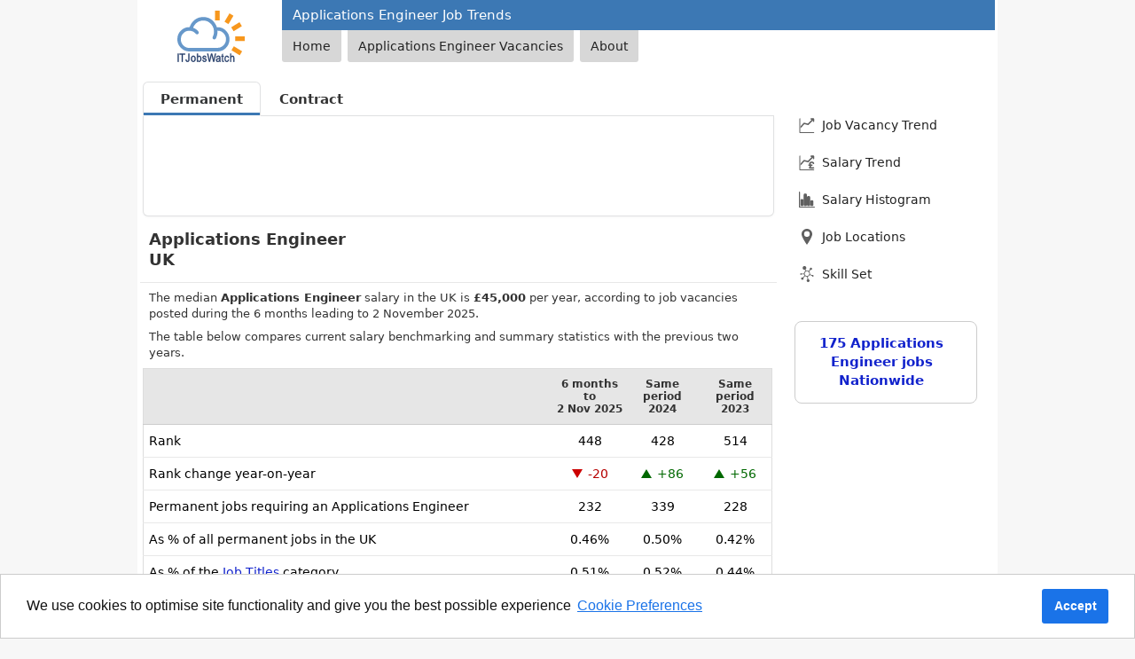

--- FILE ---
content_type: text/html; charset=utf-8
request_url: https://www.itjobswatch.co.uk/jobs/uk/applications%20engineer.do
body_size: 20474
content:

<!DOCTYPE html>
<html lang="en">
<head>
    <meta charset="utf-8">
    <meta name="viewport" content="width=device-width, initial-scale=1">
    <title>Applications Engineer Job Trends, Salaries &amp; Skill Sets | IT Jobs Watch</title>
    <link rel="icon" type="image/svg+xml" href="/static/img/shared/favicon.svg">
<link rel="icon" type="image/png" sizes="32x32" href="/static/img/shared/favicon-32x32.png">
<link rel="icon" type="image/png" sizes="48x48" href="/static/img/shared/favicon-48x48.png">
<link rel="icon" type="image/png" sizes="64x64" href="/static/img/shared/favicon-64x64.png">
<link rel="icon" type="image/png" sizes="96x96" href="/static/img/shared/favicon-96x96.png">
<link rel="icon" type="image/png" sizes="144x144" href="/static/img/shared/favicon-144x144.png">
<link rel="icon" type="image/png" sizes="192x192" href="/static/img/shared/favicon-192x192.png">
<link rel="icon" type="image/png" sizes="512x512" href="/static/img/shared/favicon-512x512.png">
<meta name="apple-mobile-web-app-title" content="IT Jobs Watch">
<link rel="apple-touch-icon" sizes="120x120" href="/static/img/shared/app/apple-touch-icon-120x120.png">
<link rel="apple-touch-icon" sizes="180x180" href="/static/img/shared/app/apple-touch-icon.png">
<meta name="application-name" content="IT Jobs Watch">
<meta name="msapplication-TileColor" content="#f1f4f8">
<meta name="msapplication-TileImage" content="/static/img/shared/app/itjobswatch-tile.png">
<meta name="format-detection" content="telephone=no">
<link rel="search" type="application/opensearchdescription+xml" title="IT Jobs Watch" href="/opensearch.xml">

<link rel="canonical" href="https://www.itjobswatch.co.uk/jobs/uk/applications%20engineer.do">
<meta name="description" content="The median salary for an Applications Engineer is GBP 45,000. Explore Applications Engineer skill sets and latest job market statistics">
<meta name="twitter:site" content="@ITJobsWatch">
<meta name="twitter:card" content="summary_large_image">
<meta property="og:url" content="https://www.itjobswatch.co.uk/jobs/uk/applications%20engineer.do">
<meta property="og:type" content="article">
<meta property="og:locale" content="en_GB">
<meta property="og:site_name" content="IT Jobs Watch">
<meta property="og:title" content="Applications Engineer Job Trends, Salaries &amp; Skill Sets">
<meta property="og:description" content="The median salary for an Applications Engineer is GBP 45,000. Explore Applications Engineer skill sets and latest job market statistics">
<meta property="og:image" content="https://www.itjobswatch.co.uk/charts/demand-trend/permanent/m/uk/applications-engineer.png">
    <link rel="stylesheet" href="/static/modules/lib.v2612.css">
    
    <link rel="stylesheet" href="/static/modules/main.v2612.css">
    <link rel="stylesheet" href="/static/modules/analysis.v2612.css">
    
    <script src="/static/modules/lib.v2612.js"></script>
    <script defer src="/static/modules/domlib.v2612.js"></script>
    
    <script type="module" src="/static/modules/itjw.v2612.js"></script>
    <script src="/static/modules/main.v2612.js" defer></script>
    
<script async src="https://www.googletagmanager.com/gtag/js?id=G-6DGB165TZ1"></script>
<script>
    window.dataLayer = window.dataLayer || [];
    function gtag() { dataLayer.push(arguments); }
    gtag('js', new Date());
    if (!window['ga-disable-G-6DGB165TZ1']) {
        gtag('config', 'G-6DGB165TZ1');
    }
</script>
<script type="text/javascript">
    (function (c, l, a, r, i, t, y) {
        c[a] = c[a] || function () { (c[a].q = c[a].q || []).push(arguments) };
        t = l.createElement(r); t.async = 1; t.src = "https://www.clarity.ms/tag/" + i;
        y = l.getElementsByTagName(r)[0]; y.parentNode.insertBefore(t, y);
    })(window, document, "clarity", "script", "aa41cp5mzg");
</script>

</head>
<body>
    <div class="centerBody">
        
        <header>
            <div class="jw-logo-container">
                <a href="/">
                    <img class="logo" src="/static/img/shared/itjobswatch-logo.svg" title="Go to IT Jobs Watch homepage">
                </a>
            </div>
            <div class="jw-header-container">
                <h1 id="h1">Applications Engineer Job Trends</h1>
                <nav>
                    <ul class="navTabs navTabsTop">
                        <li id="tabHomeCnt"><a id="tabHome" href="/">Home</a></li>
                        <li class="navTabJobs"><a id="tabITJobs" href="/find/Applications-Engineer-jobs-in-the-UK" title="Nationwide Applications Engineer Jobs">Applications Engineer Vacancies</a></li>
                        <li><a id="aboutResearch" href="/about">About</a></li>
                    </ul>
                </nav>
            </div>
        </header>
        <div class="jw-container">
            <div class="jw-container-main">
                <main>
                    <nav>
                        <div class="jw-menu jw-menu-analysis">
                            <div x-data="{open: false,toggle() {if (this.open) {return this.close();}this.open = true;},close() {if (! this.open) return;this.open = false;}}"
                                x-on:keydown.escape.prevent.stop="close()"
                                x-on:focusin.window="! $refs.panel.contains($event.target) && close()"
                                x-id="['jw-menu-button']"
                                class="jw-menu-container">
                                <button x-on:click="toggle()"
                                    x-bind:aria-expanded="open"
                                    x-bind:aria-controls="$id('jw-menu-button')"
                                    type="button"
                                    class="jw-menu-button">
                                    <div class="jw-menu-icon">
                                        <svg viewBox="0 0 24 24" stroke-width="1.8" stroke="currentColor" focusable="false" style="pointer-events: none; display: block; width: 100%; height: 100%;">
                                            <path d="M3.75 6.75h16.5M3.75 12h16.5m-16.5 5.25h16.5"></path>
                                        </svg>
                                    </div>
                                </button>
                                <div x-ref="panel"
                                    x-show="open"
                                    x-transition.opacity
                                    x-on:click.outside="close()"
                                    x-bind:id="$id('jw-menu-button')"
                                    style="display: none;"
                                    class="jw-menu-panel-container">
                                    <nav class="jw-nav">
                                        
                                        <a x-on:click="close()" class="jw-nav-demand-trend" href="#job_vacancy_trend">Job Vacancy Trend</a>
                                        
                                        <a x-on:click="close()" class="jw-nav-salary-trend" href="#salary_trend">Salary Trend</a>
                                        
                                        <a x-on:click="close()" class="jw-nav-salary-histogram" href="#salary_histogram">Salary Histogram</a>
                                        
                                        <a x-on:click="close()" class="jw-nav-job-locations" href="#job_locations">Job Locations</a>
                                        
                                        <a x-on:click="close()" class="jw-nav-skill-set" href="#skill-set">Skill Set</a>
                                        
                                    </nav>

                                    
                                    <div class="jw-nav-job-search-button">
                                        <a href="/find/Applications-Engineer-jobs-in-the-UK"><div class="jobSearchPanel"><div>175 Applications Engineer jobs Nationwide</div></div></a>
                                    </div>
                                    
                                </div>
                            </div>
                        </div>

                        <div class="search-container">
                            <div class="search-nav" aria-label="Employment Type">
                                <ul class="search-tabs">
                                    <li><a href="/jobs/uk/applications%20engineer.do" class="active" aria-current="page">Permanent</a></li><li><a href="/contracts/uk/applications%20engineer.do">Contract</a></li>
                                </ul>
                            </div>
                            <div class="search-form search-insights">
                                <form method="get" action="/default.aspx" id="jobSearch">
                                    <itjw-search name="q" label="Search" placeholder="Search" api-path="/api/s?q="></itjw-search>
                                </form>
                                <form method="get" id="periodSearch">
                                    <itjw-select-period id="p" name="p" value="6" label="Period"></itjw-select-period>
                                </form>
                            </div>
                        </div>
                    </nav>
                    <section id="headline_statistics_and_indicators">
                        <h2>Applications Engineer<br>UK</h2>
                        <p>The median <b>Applications Engineer</b> salary in the UK is <b>&#163;45,000</b> per year, according to job vacancies posted during the 6 months leading to 2 November 2025.</p><p>The table below compares current salary benchmarking and summary statistics with the previous two years.</p>
                        <table class="summary">
	<tr class="rowHdr">
		<th class="hdr">
<form name="frmLocation" method="post" id="frmLocation">
    <itjw-search id="l" name="l" value="UK" api-path="/api/sl?q=" icon="location" label="Location" placeholder="Location"></itjw-search>
</form></th>
		<th class="hdrCol">6 months to<br>2 Nov 2025</th>
		<th class="hdrCol">Same period 2024</th>
		<th class="hdrCol">Same period 2023</th>
	</tr>
	<tr>
		<td>Rank</td>
		<td class="fig">448</td>
		<td class="fig">428</td>
		<td class="fig">514</td>
	</tr>
	<tr>
		<td>Rank change year-on-year</td>
		<td class="fig jw-negative-statistic"><span class="rankChg rankDown" title="Down -20 places"></span>-20</td>
		<td class="fig jw-positive-statistic"><span class="rankChg rankUp" title="Up 86 places"></span>+86</td>
		<td class="fig jw-positive-statistic"><span class="rankChg rankUp" title="Up 56 places"></span>+56</td>
	</tr>
	<tr>
		<td>Permanent jobs requiring an Applications Engineer</td>
		<td class="fig">232</td>
		<td class="fig">339</td>
		<td class="fig">228</td>
	</tr>
	<tr>
		<td>As % of all permanent jobs in the UK</td>
		<td class="fig">0.46%</td>
		<td class="fig">0.50%</td>
		<td class="fig">0.42%</td>
	</tr>
	<tr>
		<td>As % of the <a href="/IT-Job-Market/UK/Job-Titles" title="Digital &amp; IT job role employment trends">Job Titles</a> category</td>
		<td class="fig">0.51%</td>
		<td class="fig">0.52%</td>
		<td class="fig">0.44%</td>
	</tr>
	<tr>
		<td>Number of salaries quoted</td>
		<td class="fig">189</td>
		<td class="fig">231</td>
		<td class="fig">181</td>
	</tr>
	<tr>
		<td>10<sup>th</sup> Percentile</td>
		<td class="fig">&#163;32,500</td>
		<td class="fig">&#163;31,250</td>
		<td class="fig">&#163;36,250</td>
	</tr>
	<tr>
		<td>25<sup>th</sup> Percentile</td>
		<td class="fig">&#163;39,625</td>
		<td class="fig">&#163;35,000</td>
		<td class="fig">&#163;41,250</td>
	</tr>
	<tr>
		<td>Median annual salary (50<sup>th</sup> Percentile)</td>
		<td class="fig">&#163;45,000</td>
		<td class="fig">&#163;45,000</td>
		<td class="fig">&#163;52,500</td>
	</tr>
	<tr>
		<td>Median % change year-on-year</td>
		<td class="fig">-</td>
		<td class="fig jw-negative-statistic">-14.29%</td>
		<td class="fig jw-positive-statistic">+5.00%</td>
	</tr>
	<tr>
		<td>75<sup>th</sup> Percentile</td>
		<td class="fig">&#163;67,500</td>
		<td class="fig">&#163;55,000</td>
		<td class="fig">&#163;70,000</td>
	</tr>
	<tr>
		<td>90<sup>th</sup> Percentile</td>
		<td class="fig">&#163;90,000</td>
		<td class="fig">&#163;75,000</td>
		<td class="fig">&#163;85,000</td>
	</tr>
	<tr class="rowMedium">
		<td>UK excluding London median annual salary</td>
		<td class="fig">&#163;42,500</td>
		<td class="fig">&#163;45,000</td>
		<td class="fig">&#163;45,000</td>
	</tr>
	<tr class="rowMedium">
		<td>% change year-on-year</td>
		<td class="fig jw-negative-statistic">-5.56%</td>
		<td class="fig">-</td>
		<td class="fig jw-positive-statistic">+5.88%</td>
	</tr>
</table>
<h2><a title="Digital &amp; IT job role employment trends" href="/IT-Job-Market/UK/Job-Titles">All Permanent IT Job Vacancies<br>UK</a></h2><p>For comparison with the information above, the following table provides summary statistics for all permanent IT job vacancies. Most job vacancies include a discernible job title that can be normalized. As such, the figures in the second row provide an indication of the number of permanent jobs in our overall sample.</p><table class="summary">
	<tr>
		<td>Permanent vacancies in the UK with a recognized job title</td>
		<td class="fig">45,243</td>
		<td class="fig">64,602</td>
		<td class="fig">51,549</td>
	</tr>
	<tr>
		<td>% of permanent jobs with a recognized job title</td>
		<td class="fig">90.17%</td>
		<td class="fig">95.05%</td>
		<td class="fig">95.51%</td>
	</tr>
	<tr>
		<td>Number of salaries quoted</td>
		<td class="fig">27,411</td>
		<td class="fig">36,584</td>
		<td class="fig">39,961</td>
	</tr>
	<tr>
		<td>10<sup>th</sup> Percentile</td>
		<td class="fig">&#163;28,250</td>
		<td class="fig">&#163;31,250</td>
		<td class="fig">&#163;31,509</td>
	</tr>
	<tr>
		<td>25<sup>th</sup> Percentile</td>
		<td class="fig">&#163;35,000</td>
		<td class="fig">&#163;42,200</td>
		<td class="fig">&#163;42,798</td>
	</tr>
	<tr>
		<td>Median annual salary (50<sup>th</sup> Percentile)</td>
		<td class="fig">&#163;52,500</td>
		<td class="fig">&#163;57,500</td>
		<td class="fig">&#163;60,000</td>
	</tr>
	<tr>
		<td>Median % change year-on-year</td>
		<td class="fig jw-negative-statistic">-8.70%</td>
		<td class="fig jw-negative-statistic">-4.17%</td>
		<td class="fig">-</td>
	</tr>
	<tr>
		<td>75<sup>th</sup> Percentile</td>
		<td class="fig">&#163;73,750</td>
		<td class="fig">&#163;75,000</td>
		<td class="fig">&#163;80,000</td>
	</tr>
	<tr>
		<td>90<sup>th</sup> Percentile</td>
		<td class="fig">&#163;92,500</td>
		<td class="fig">&#163;95,000</td>
		<td class="fig">&#163;97,500</td>
	</tr>
	<tr class="rowMedium">
		<td>UK excluding London median annual salary</td>
		<td class="fig">&#163;46,000</td>
		<td class="fig">&#163;50,000</td>
		<td class="fig">&#163;52,500</td>
	</tr>
	<tr class="rowMedium">
		<td>% change year-on-year</td>
		<td class="fig jw-negative-statistic">-8.00%</td>
		<td class="fig jw-negative-statistic">-4.76%</td>
		<td class="fig">-</td>
	</tr>
</table>

                    </section>
                    <section id="job_vacancy_trend"><h2 class="section-heading jobVacancyTrend"><span>Applications Engineer</span><br>Job Vacancy Trend</h2><p>Historical trend showing the proportion of permanent IT job postings featuring 'Applications Engineer' in the job title relative to all permanent IT jobs advertised.</p><div class="chart">
<picture>
    <source type="image/webp" media="(max-width: 500px)" srcset="/charts/demand-trend/permanent/s/uk/applications-engineer.webp 1x, /charts/demand-trend/permanent/s2x/uk/applications-engineer.webp 2x">
    <source type="image/webp" srcset="/charts/demand-trend/permanent/m/uk/applications-engineer.webp 1x, /charts/demand-trend/permanent/m2x/uk/applications-engineer.webp 2x">
    <img src="/charts/demand-trend/permanent/m/uk/applications-engineer.webp" width="700" height="350" loading="lazy" alt="Applications Engineer job vacancy trend in the UK" title="Applications Engineer job vacancy trend in the UK">
</picture></div></section>
                    <section id="salary_trend"><h2 class="section-heading salaryTrend"><span>Applications Engineer</span><br>Salary Trend</h2><p>Salary distribution trend for Applications Engineer job vacancies in the UK.</p><div class="chart">
<picture>
    <source type="image/webp" media="(max-width: 500px)" srcset="/charts/salary-trend/s/uk/applications-engineer.webp 1x, /charts/salary-trend/s2x/uk/applications-engineer.webp 2x">
    <source type="image/webp" srcset="/charts/salary-trend/m/uk/applications-engineer.webp 1x, /charts/salary-trend/m2x/uk/applications-engineer.webp 2x">
    <img src="/charts/salary-trend/m/uk/applications-engineer.webp" width="700" height="350" loading="lazy" alt="Salary distribution trend for Applications Engineer job vacancies in the UK" title="Salary distribution trend for Applications Engineer job vacancies in the UK">
</picture></div></section>
                    
                    <section id="salary_histogram"><h2 class="section-heading histogram"><span>Applications Engineer</span><br>Salary Histogram</h2><p>Salary distribution for jobs citing Applications Engineer over the 6 months to 2 November 2025.</p><div class="chart"><img src="/charts/salary-histogram.aspx?s=applications%20engineer&amp;l=uk" alt="Salary histogram for Applications Engineer in the UK" title="Salary histogram for Applications Engineer in the UK" loading="lazy" /></div></section>
                    
                    
                    
                    <section id="job_locations"><h2 class="section-heading jobLocations"><span>Applications Engineer</span><br>Top 15 Job Locations</h2><p>The table below looks at the demand and provides a guide to the median salaries quoted in IT jobs citing Applications Engineer within the UK over the 6 months to 2 November 2025. The 'Rank Change' column provides an indication of the change in demand within each location based on the same 6 month period last year.</p><table class="tab tabLocations">
	<tr class="rowMedium">
		<th>Location</th>
		<th class="hdrCol">Rank Change<br>on Same Period<br>Last Year</th>
		<th class="hdrCol">Matching<br>Permanent<br>IT Job Ads</th>
		<th class="hdrCol">Median Salary<br>Past 6 Months</th>
		<th class="hdrCol">Median Salary<br>% Change<br>on Same Period<br>Last Year</th>
		<th class="jobsHdr">Live<br>Jobs</th>
	</tr>
	<tr>
		<td class="ld"><a title="Applications Engineer jobs in England" href="/jobs/england/applications%20engineer.do">England</a></td>
		<td class="rc jw-negative-statistic"><span class="rankChg rankDown" title="Down -41 places"></span>-41</td>
		<td class="fig">181</td>
		<td class="fig">&#163;45,000</td>
		<td class="fig">-</td>
		<td class="jobs"><a title="150 Applications Engineer vacancies in England" href="/find/Applications-Engineer-jobs-in-England">150</a></td>
	</tr>
	<tr class="alt">
		<td class="ld"><a title="Applications Engineer jobs in the UK excluding London" href="/jobs/uk%20excluding%20london/applications%20engineer.do">UK excluding London</a></td>
		<td class="rc jw-negative-statistic"><span class="rankChg rankDown" title="Down -21 places"></span>-21</td>
		<td class="fig">177</td>
		<td class="fig">&#163;42,500</td>
		<td class="fig jw-negative-statistic">-5.56%</td>
		<td class="jobs"><a title="150 Applications Engineer vacancies in the UK excluding London" href="/find/Applications-Engineer-jobs-in-the-UK-excluding-London">150</a></td>
	</tr>
	<tr>
		<td class="ld"><a title="Applications Engineer jobs in Work from Home" href="/jobs/work%20from%20home/applications%20engineer.do">Work from Home</a></td>
		<td class="rc jw-positive-statistic"><span class="rankChg rankUp" title="Up 37 places"></span>+37</td>
		<td class="fig">88</td>
		<td class="fig">&#163;47,749</td>
		<td class="fig jw-positive-statistic">+12.35%</td>
		<td class="jobs"><a title="53 Applications Engineer vacancies in Work from Home" href="/find/Work-from-Home-Applications-Engineer-jobs">53</a></td>
	</tr>
	<tr class="alt">
		<td class="ld"><a title="Applications Engineer jobs in the South East" href="/jobs/south%20east/applications%20engineer.do">South East</a></td>
		<td class="rc jw-negative-statistic"><span class="rankChg rankDown" title="Down -20 places"></span>-20</td>
		<td class="fig">48</td>
		<td class="fig">&#163;41,250</td>
		<td class="fig jw-negative-statistic">-2.94%</td>
		<td class="jobs"><a title="42 Applications Engineer vacancies in the South East" href="/find/Applications-Engineer-jobs-in-the-South-East">42</a></td>
	</tr>
	<tr>
		<td class="ld"><a title="Applications Engineer jobs in London" href="/jobs/london/applications%20engineer.do">London</a></td>
		<td class="rc jw-positive-statistic"><span class="rankChg rankUp" title="Up 90 places"></span>+90</td>
		<td class="fig">45</td>
		<td class="fig">&#163;65,000</td>
		<td class="fig">-</td>
		<td class="jobs"><a title="33 Applications Engineer vacancies in London" href="/find/Applications-Engineer-jobs-in-London">33</a></td>
	</tr>
	<tr class="alt">
		<td class="ld"><a title="Applications Engineer jobs in Scotland" href="/jobs/scotland/applications%20engineer.do">Scotland</a></td>
		<td class="rc jw-positive-statistic"><span class="rankChg rankUp" title="Up 37 places"></span>+37</td>
		<td class="fig">43</td>
		<td class="fig">&#163;85,000</td>
		<td class="fig jw-positive-statistic">+93.18%</td>
		<td class="jobs"><a title="15 Applications Engineer vacancies in Scotland" href="/find/Applications-Engineer-jobs-in-Scotland">15</a></td>
	</tr>
	<tr>
		<td class="ld"><a title="Applications Engineer jobs in the North of England" href="/jobs/north%20of%20england/applications%20engineer.do">North of England</a></td>
		<td class="rc jw-negative-statistic"><span class="rankChg rankDown" title="Down -3 places"></span>-3</td>
		<td class="fig">31</td>
		<td class="fig">&#163;39,288</td>
		<td class="fig jw-negative-statistic">-17.29%</td>
		<td class="jobs"><a title="24 Applications Engineer vacancies in the North of England" href="/find/Applications-Engineer-jobs-in-the-North-of-England">24</a></td>
	</tr>
	<tr class="alt">
		<td class="ld"><a title="Applications Engineer jobs in the Midlands" href="/jobs/midlands/applications%20engineer.do">Midlands</a></td>
		<td class="rc jw-negative-statistic"><span class="rankChg rankDown" title="Down -8 places"></span>-8</td>
		<td class="fig">28</td>
		<td class="fig">&#163;42,500</td>
		<td class="fig jw-positive-statistic">+6.25%</td>
		<td class="jobs"><a title="29 Applications Engineer vacancies in the Midlands" href="/find/Applications-Engineer-jobs-in-the-Midlands">29</a></td>
	</tr>
	<tr>
		<td class="ld"><a title="Applications Engineer jobs in the West Midlands" href="/jobs/west%20midlands/applications%20engineer.do">West Midlands</a></td>
		<td class="rc jw-positive-statistic"><span class="rankChg rankUp" title="Up 25 places"></span>+25</td>
		<td class="fig">20</td>
		<td class="fig">&#163;42,500</td>
		<td class="fig jw-negative-statistic">-20.26%</td>
		<td class="jobs"><a title="20 Applications Engineer vacancies in the West Midlands" href="/find/Applications-Engineer-jobs-in-the-West-Midlands">20</a></td>
	</tr>
	<tr class="alt">
		<td class="ld"><a title="Applications Engineer jobs in the North West" href="/jobs/north%20west/applications%20engineer.do">North West</a></td>
		<td class="rc jw-positive-statistic"><span class="rankChg rankUp" title="Up 1 place"></span>+1</td>
		<td class="fig">19</td>
		<td class="fig">&#163;37,000</td>
		<td class="fig jw-negative-statistic">-26.00%</td>
		<td class="jobs"><a title="12 Applications Engineer vacancies in the North West" href="/find/Applications-Engineer-jobs-in-the-North-West">12</a></td>
	</tr>
	<tr>
		<td class="ld"><a title="Applications Engineer jobs in the East of England" href="/jobs/east%20of%20england/applications%20engineer.do">East of England</a></td>
		<td class="rc jw-positive-statistic"><span class="rankChg rankUp" title="Up 21 places"></span>+21</td>
		<td class="fig">16</td>
		<td class="fig">&#163;42,792</td>
		<td class="fig jw-negative-statistic">-14.42%</td>
		<td class="jobs"><a title="23 Applications Engineer vacancies in the East of England" href="/find/Applications-Engineer-jobs-in-the-East-of-England">23</a></td>
	</tr>
	<tr class="alt">
		<td class="ld"><a title="Applications Engineer jobs in the South West" href="/jobs/south%20west/applications%20engineer.do">South West</a></td>
		<td class="rc jw-positive-statistic"><span class="rankChg rankUp" title="Up 31 places"></span>+31</td>
		<td class="fig">11</td>
		<td class="fig">&#163;90,000</td>
		<td class="fig jw-positive-statistic">+81.82%</td>
		<td class="jobs"><a title="15 Applications Engineer vacancies in the South West" href="/find/Applications-Engineer-jobs-in-the-South-West">15</a></td>
	</tr>
	<tr>
		<td class="ld"><a title="Applications Engineer jobs in the East Midlands" href="/jobs/east%20midlands/applications%20engineer.do">East Midlands</a></td>
		<td class="rc jw-negative-statistic"><span class="rankChg rankDown" title="Down -7 places"></span>-7</td>
		<td class="fig">8</td>
		<td class="fig">&#163;35,000</td>
		<td class="fig jw-positive-statistic">+2.94%</td>
		<td class="jobs"><a title="9 Applications Engineer vacancies in the East Midlands" href="/find/Applications-Engineer-jobs-in-the-East-Midlands">9</a></td>
	</tr>
	<tr class="alt">
		<td class="ld"><a title="Applications Engineer jobs in Yorkshire" href="/jobs/yorkshire/applications%20engineer.do">Yorkshire</a></td>
		<td class="rc jw-positive-statistic"><span class="rankChg rankUp" title="Up 5 places"></span>+5</td>
		<td class="fig">7</td>
		<td class="fig">&#163;35,000</td>
		<td class="fig jw-negative-statistic">-22.22%</td>
		<td class="jobs"><a title="11 Applications Engineer vacancies in Yorkshire" href="/find/Applications-Engineer-jobs-in-Yorkshire">11</a></td>
	</tr>
	<tr>
		<td class="ld"><a title="Applications Engineer jobs in the North East" href="/jobs/north%20east/applications%20engineer.do">North East</a></td>
		<td class="rc jw-positive-statistic"><span class="rankChg rankUp" title="Up 5 places"></span>+5</td>
		<td class="fig">5</td>
		<td class="fig">&#163;45,497</td>
		<td class="fig jw-negative-statistic">-9.01%</td>
		<td class="jobs"><a title="Applications Engineer vacancies in the North East" href="/find/Applications-Engineer-jobs-in-the-North-East">1</a></td>
	</tr>
</table>
</section>
                    <section id="skill-set"><h2 class="section-heading skillSet"><span>Applications Engineer Skill Set</span><br>Top 30 Co-Occurring Skills & Capabilities</h2><p>
For the 6 months to 2 November 2025, Applications Engineer job roles required the following skills and capabilities in order of popularity. 
The figures indicate the absolute number of co-occurrences and as a proportion of all permanent job ads featuring Applications Engineer in the job title.
</p><table class="tab">
	<tr>
		<td class="tabRelatedGroupsContainer"><table class="itab">
			<tr>
				<td class="cr">1</td>
				<td class="cp">96 <span>(41.38%)</span> </td>
				<td class="cd"><a title="SQL (Structured Query Language) Jobs" href="/jobs/uk/sql.do">SQL</a></td>
			</tr>
			<tr>
				<td class="cr">2</td>
				<td class="cp">84 <span>(36.21%)</span> </td>
				<td class="cd"><a title="Microsoft Azure Jobs" href="/jobs/uk/azure.do">Azure</a></td>
			</tr>
			<tr>
				<td class="cr">3</td>
				<td class="cp">74 <span>(31.90%)</span> </td>
				<td class="cd"><a title="Microsoft Jobs" href="/jobs/uk/microsoft.do">Microsoft</a></td>
			</tr>
			<tr>
				<td class="cr">4</td>
				<td class="cp">67 <span>(28.88%)</span> </td>
				<td class="cd"><a title="Python Jobs" href="/jobs/uk/python.do">Python</a></td>
			</tr>
			<tr>
				<td class="cr">5</td>
				<td class="cp">65 <span>(28.02%)</span> </td>
				<td class="cd"><a title="Problem Solving Jobs" href="/jobs/uk/problem-solving.do">Problem-Solving</a></td>
			</tr>
			<tr>
				<td class="cr">6</td>
				<td class="cp">52 <span>(22.41%)</span> </td>
				<td class="cd"><a title="Data Analysis Jobs" href="/jobs/uk/data%20analysis.do">Data Analysis</a></td>
			</tr>
			<tr>
				<td class="cr">7</td>
				<td class="cp">48 <span>(20.69%)</span> </td>
				<td class="cd"><a title="Java Jobs" href="/jobs/uk/java.do">Java</a></td>
			</tr>
			<tr>
				<td class="cr">8</td>
				<td class="cp">47 <span>(20.26%)</span> </td>
				<td class="cd"><a title="Task Automation Jobs" href="/jobs/uk/task%20automation.do">Task Automation</a></td>
			</tr>
			<tr>
				<td class="cr">9</td>
				<td class="cp">44 <span>(18.97%)</span> </td>
				<td class="cd"><a title="Root Cause Analysis Jobs" href="/jobs/uk/root%20cause%20analysis.do">Root Cause Analysis</a></td>
			</tr>
			<tr>
				<td class="cr">10</td>
				<td class="cp">43 <span>(18.53%)</span> </td>
				<td class="cd"><a title="Agile Software Development Jobs" href="/jobs/uk/agile.do">Agile</a></td>
			</tr>
			<tr>
				<td class="cr">11</td>
				<td class="cp">42 <span>(18.10%)</span> </td>
				<td class="cd"><a title="DevOps Jobs" href="/jobs/uk/devops.do">DevOps</a></td>
			</tr>
			<tr>
				<td class="cr">11</td>
				<td class="cp">42 <span>(18.10%)</span> </td>
				<td class="cd"><a title="Windows PowerShell Jobs" href="/jobs/uk/powershell.do">PowerShell</a></td>
			</tr>
			<tr>
				<td class="cr">12</td>
				<td class="cp">41 <span>(17.67%)</span> </td>
				<td class="cd"><a title="Amazon Web Services (AWS) Jobs" href="/jobs/uk/aws.do">AWS</a></td>
			</tr>
			<tr>
				<td class="cr">13</td>
				<td class="cp">37 <span>(15.95%)</span> </td>
				<td class="cd"><a title="Microsoft Windows Jobs" href="/jobs/uk/windows.do">Windows</a></td>
			</tr>
			<tr>
				<td class="cr">14</td>
				<td class="cp">35 <span>(15.09%)</span> </td>
				<td class="cd"><a title="GitHub Jobs" href="/jobs/uk/github.do">GitHub</a></td>
			</tr>
		</table>
		</td>
		<td class="tabRelatedGroupsContainer"><table class="itab">
			<tr>
				<td class="cr">15</td>
				<td class="cp">34 <span>(14.66%)</span> </td>
				<td class="cd"><a title="CI/CD Jobs" href="/jobs/uk/cicd.do">CI/CD</a></td>
			</tr>
			<tr>
				<td class="cr">16</td>
				<td class="cp">33 <span>(14.22%)</span> </td>
				<td class="cd"><a title="Incident Management Jobs" href="/jobs/uk/incident%20management.do">Incident Management</a></td>
			</tr>
			<tr>
				<td class="cr">16</td>
				<td class="cp">33 <span>(14.22%)</span> </td>
				<td class="cd"><a title="Oracle Jobs" href="/jobs/uk/oracle.do">Oracle</a></td>
			</tr>
			<tr>
				<td class="cr">17</td>
				<td class="cp">31 <span>(13.36%)</span> </td>
				<td class="cd"><a title="Continual Improvement Jobs" href="/jobs/uk/continuous%20improvement.do">Continuous Improvement</a></td>
			</tr>
			<tr>
				<td class="cr">17</td>
				<td class="cp">31 <span>(13.36%)</span> </td>
				<td class="cd"><a title="ITIL (Information Technology Infrastructure Library) Jobs" href="/jobs/uk/itil.do">ITIL</a></td>
			</tr>
			<tr>
				<td class="cr">17</td>
				<td class="cp">31 <span>(13.36%)</span> </td>
				<td class="cd"><a title="Jenkins (JenkinsCI) Jobs" href="/jobs/uk/jenkins.do">Jenkins</a></td>
			</tr>
			<tr>
				<td class="cr">18</td>
				<td class="cp">30 <span>(12.93%)</span> </td>
				<td class="cd"><a title="Service Level Agreement (SLA) Jobs" href="/jobs/uk/sla.do">SLA</a></td>
			</tr>
			<tr>
				<td class="cr">19</td>
				<td class="cp">29 <span>(12.50%)</span> </td>
				<td class="cd"><a title="Coaching Jobs" href="/jobs/uk/coaching.do">Coaching</a></td>
			</tr>
			<tr>
				<td class="cr">19</td>
				<td class="cp">29 <span>(12.50%)</span> </td>
				<td class="cd"><a title="Simple Object Access Protocol (SOAP) Jobs" href="/jobs/uk/soap.do">SOAP</a></td>
			</tr>
			<tr>
				<td class="cr">20</td>
				<td class="cp">28 <span>(12.07%)</span> </td>
				<td class="cd"><a title="Microsoft Active Directory Jobs" href="/jobs/uk/active%20directory.do">Active Directory</a></td>
			</tr>
			<tr>
				<td class="cr">20</td>
				<td class="cp">28 <span>(12.07%)</span> </td>
				<td class="cd"><a title="Microsoft Entra ID (formerly Azure Active Directory, Azure AD) Jobs" href="/jobs/uk/entra%20id.do">Entra ID</a></td>
			</tr>
			<tr>
				<td class="cr">20</td>
				<td class="cp">28 <span>(12.07%)</span> </td>
				<td class="cd"><a title="Automated Testing Jobs" href="/jobs/uk/test%20automation.do">Test Automation</a></td>
			</tr>
			<tr>
				<td class="cr">21</td>
				<td class="cp">27 <span>(11.64%)</span> </td>
				<td class="cd"><a title="Validation Jobs" href="/jobs/uk/validation.do">Validation</a></td>
			</tr>
			<tr>
				<td class="cr">22</td>
				<td class="cp">26 <span>(11.21%)</span> </td>
				<td class="cd"><a title="Asset Management Jobs" href="/jobs/uk/asset%20management.do">Asset Management</a></td>
			</tr>
			<tr>
				<td class="cr">22</td>
				<td class="cp">26 <span>(11.21%)</span> </td>
				<td class="cd"><a title="Enterprise Resource Planning (ERP) Jobs" href="/jobs/uk/erp.do">ERP</a></td>
			</tr>
		</table>
		</td>
	</tr>
</table>
</section>
                    <section><h2 class="section-heading skillSet"><span>Applications Engineer Skill Set</span><br>Co-Occurring Skills & Capabilities by Category</h2><p>
The following tables expand on the one above by listing co-occurrences grouped by category. They cover the same employment type, locality and period, with up to 20 co-occurrences shown in each category:
</p><div><nav>
<itjw-nav-dropdown default-text="Select a Category">
<ul id="skill-set-nav">
<li><a href="#Skill-Set-Application-Platforms">Application Platforms</a></li>
<li><a href="#Skill-Set-Applications">Applications</a></li>
<li><a href="#Skill-Set-Business-Applications">Business Applications</a></li>
<li><a href="#Skill-Set-Cloud-Services">Cloud Services</a></li>
<li><a href="#Skill-Set-Communications-Networking">Communications &amp; Networking</a></li>
<li><a href="#Skill-Set-Database-Business-Intelligence">Database &amp; Business Intelligence</a></li>
<li><a href="#Skill-Set-Development-Applications">Development Applications</a></li>
<li><a href="#Skill-Set-General">General</a></li>
<li><a href="#Skill-Set-Libraries-Frameworks-Software-Standards">Libraries, Frameworks &amp; Software Standards</a></li>
<li><a href="#Skill-Set-Miscellaneous">Miscellaneous</a></li>
<li><a href="#Skill-Set-Operating-Systems">Operating Systems</a></li>
<li><a href="#Skill-Set-Processes-Methodologies">Processes &amp; Methodologies</a></li>
<li><a href="#Skill-Set-Programming-Languages">Programming Languages</a></li>
<li><a href="#Skill-Set-Qualifications">Qualifications</a></li>
<li><a href="#Skill-Set-Quality-Assurance-Compliance">Quality Assurance &amp; Compliance</a></li>
<li><a href="#Skill-Set-System-Software">System Software</a></li>
<li><a href="#Skill-Set-Systems-Management">Systems Management</a></li>
<li><a href="#Skill-Set-Vendors">Vendors</a></li>
</ul>
</itjw-nav-dropdown>
</nav>
</div><table class="tab">
	<tr>
		<td class="tabRelatedGroupsContainer"><table id="Skill-Set-Application-Platforms" class="itab">
			<tr>
				<th colspan="3"><a title="Application platform skills &amp; employment trends" href="/IT-Job-Market/UK/Application-Platforms">Application Platforms</a></th>
			</tr>
			<tr>
				<td class="cr">1</td>
				<td class="cp">14 <span>(6.03%)</span></td>
				<td class="cd"><a title="Microsoft SharePoint Jobs" href="/jobs/uk/sharepoint.do">SharePoint</a></td>
			</tr>
			<tr>
				<td class="cr">2</td>
				<td class="cp">10 <span>(4.31%)</span></td>
				<td class="cd"><a title="Microsoft Exchange Server Jobs" href="/jobs/uk/microsoft%20exchange.do">Microsoft Exchange</a></td>
			</tr>
			<tr>
				<td class="cr">3</td>
				<td class="cp">9 <span>(3.88%)</span></td>
				<td class="cd"><a title="Oracle SOA Suite Jobs" href="/jobs/uk/oracle%20soa%20suite.do">Oracle SOA Suite</a></td>
			</tr>
			<tr>
				<td class="cr">4</td>
				<td class="cp">6 <span>(2.59%)</span></td>
				<td class="cd"><a title="Apache Tomcat Jobs" href="/jobs/uk/tomcat.do">Tomcat</a></td>
			</tr>
			<tr>
				<td class="cr">4</td>
				<td class="cp">6 <span>(2.59%)</span></td>
				<td class="cd"><a title="IBM WebSphere Jobs" href="/jobs/uk/websphere.do">WebSphere</a></td>
			</tr>
			<tr>
				<td class="cr">4</td>
				<td class="cp">6 <span>(2.59%)</span></td>
				<td class="cd"><a title="IBM WebSphere Application Server (WAS) Jobs" href="/jobs/uk/websphere%20application%20server.do">WebSphere Application Server</a></td>
			</tr>
			<tr>
				<td class="cr">5</td>
				<td class="cp">4 <span>(1.72%)</span></td>
				<td class="cd"><a title="Oracle Workflow Jobs" href="/jobs/uk/oracle%20workflow.do">Oracle Workflow</a></td>
			</tr>
			<tr>
				<td class="cr">6</td>
				<td class="cp">2 <span>(0.86%)</span></td>
				<td class="cd"><a title="Microsoft Internet Information Services (IIS) Jobs" href="/jobs/uk/iis.do">IIS</a></td>
			</tr>
		</table>
		</td>
		<td class="tabRelatedGroupsContainer"><table id="Skill-Set-Applications" class="itab">
			<tr>
				<th colspan="3"><a title="Software application skills &amp; employment trends" href="/IT-Job-Market/UK/Applications">Applications</a></th>
			</tr>
			<tr>
				<td class="cr">1</td>
				<td class="cp">7 <span>(3.02%)</span></td>
				<td class="cd"><a title="Microsoft Office Jobs" href="/jobs/uk/ms%20office.do">Microsoft Office</a></td>
			</tr>
			<tr>
				<td class="cr">2</td>
				<td class="cp">2 <span>(0.86%)</span></td>
				<td class="cd"><a title="Microsoft Excel Jobs" href="/jobs/uk/ms%20excel.do">Microsoft Excel</a></td>
			</tr>
			<tr>
				<td class="cr">3</td>
				<td class="cp">1 <span>(0.43%)</span></td>
				<td class="cd"><a title="Notion.so Jobs" href="/jobs/uk/notion.do">Notion</a></td>
			</tr>
			<tr>
				<td class="cr">3</td>
				<td class="cp">1 <span>(0.43%)</span></td>
				<td class="cd"><a title="The MathWorks Simulink Jobs" href="/jobs/uk/simulink.do">Simulink</a></td>
			</tr>
		</table>
		</td>
	</tr>
	<tr>
		<td class="tabRelatedGroupsContainer"><table id="Skill-Set-Business-Applications" class="itab">
			<tr>
				<th colspan="3"><a title="Business application skills &amp; employment trends" href="/IT-Job-Market/UK/Business-Applications">Business Applications</a></th>
			</tr>
			<tr>
				<td class="cr">1</td>
				<td class="cp">23 <span>(9.91%)</span></td>
				<td class="cd"><a title="Oracle Enterprise Resource Planning (ERP) Jobs" href="/jobs/uk/oracle%20erp.do">Oracle ERP</a></td>
			</tr>
			<tr>
				<td class="cr">2</td>
				<td class="cp">8 <span>(3.45%)</span></td>
				<td class="cd"><a title="Microsoft Dynamics CRM (formerly Microsoft CRM) Jobs" href="/jobs/uk/dynamics%20crm.do">Dynamics CRM</a></td>
			</tr>
			<tr>
				<td class="cr">3</td>
				<td class="cp">4 <span>(1.72%)</span></td>
				<td class="cd"><a title="NEC Housing (formerly Northgate Housing) Jobs" href="/jobs/uk/nec%20housing.do">NEC Housing</a></td>
			</tr>
		</table>
		</td>
		<td class="tabRelatedGroupsContainer"><table id="Skill-Set-Cloud-Services" class="itab">
			<tr>
				<th colspan="3"><a title="Cloud computing skills &amp; employment trends" href="/IT-Job-Market/UK/Cloud-Services">Cloud Services</a></th>
			</tr>
			<tr>
				<td class="cr">1</td>
				<td class="cp">84 <span>(36.21%)</span></td>
				<td class="cd"><a title="Microsoft Azure Jobs" href="/jobs/uk/azure.do">Azure</a></td>
			</tr>
			<tr>
				<td class="cr">2</td>
				<td class="cp">41 <span>(17.67%)</span></td>
				<td class="cd"><a title="Amazon Web Services (AWS) Jobs" href="/jobs/uk/aws.do">AWS</a></td>
			</tr>
			<tr>
				<td class="cr">3</td>
				<td class="cp">35 <span>(15.09%)</span></td>
				<td class="cd"><a title="GitHub Jobs" href="/jobs/uk/github.do">GitHub</a></td>
			</tr>
			<tr>
				<td class="cr">4</td>
				<td class="cp">28 <span>(12.07%)</span></td>
				<td class="cd"><a title="Microsoft Entra ID (formerly Azure Active Directory, Azure AD) Jobs" href="/jobs/uk/entra%20id.do">Entra ID</a></td>
			</tr>
			<tr>
				<td class="cr">5</td>
				<td class="cp">24 <span>(10.34%)</span></td>
				<td class="cd"><a title="Microsoft Azure DevOps Jobs" href="/jobs/uk/azure%20devops.do">Azure DevOps</a></td>
			</tr>
			<tr>
				<td class="cr">6</td>
				<td class="cp">23 <span>(9.91%)</span></td>
				<td class="cd"><a title="Microsoft Power Platform Jobs" href="/jobs/uk/power%20platform.do">Power Platform</a></td>
			</tr>
			<tr>
				<td class="cr">7</td>
				<td class="cp">22 <span>(9.48%)</span></td>
				<td class="cd"><a title="Serverless Computing Jobs" href="/jobs/uk/serverless.do">Serverless</a></td>
			</tr>
			<tr>
				<td class="cr">8</td>
				<td class="cp">21 <span>(9.05%)</span></td>
				<td class="cd"><a title="AWS Lambda Jobs" href="/jobs/uk/aws%20lambda.do">AWS Lambda</a></td>
			</tr>
			<tr>
				<td class="cr">8</td>
				<td class="cp">21 <span>(9.05%)</span></td>
				<td class="cd"><a title="Oracle Cloud Infrastructure (Oracle OCI, Oracle Cloud) Jobs" href="/jobs/uk/oci.do">OCI</a></td>
			</tr>
			<tr>
				<td class="cr">8</td>
				<td class="cp">21 <span>(9.05%)</span></td>
				<td class="cd"><a title="Software as a Service (SaaS) Jobs" href="/jobs/uk/saas.do">SaaS</a></td>
			</tr>
			<tr>
				<td class="cr">9</td>
				<td class="cp">19 <span>(8.19%)</span></td>
				<td class="cd"><a title="Microsoft 365 (M365, Office 365, O365) Jobs" href="/jobs/uk/microsoft%20365.do">Microsoft 365</a></td>
			</tr>
			<tr>
				<td class="cr">10</td>
				<td class="cp">13 <span>(5.60%)</span></td>
				<td class="cd"><a title="Amazon Elastic Container Service (Amazon ECS) Jobs" href="/jobs/uk/amazon%20ecs.do">Amazon ECS</a></td>
			</tr>
			<tr>
				<td class="cr">11</td>
				<td class="cp">12 <span>(5.17%)</span></td>
				<td class="cd"><a title="GitHub Copilot Jobs" href="/jobs/uk/github%20copilot.do">GitHub Copilot</a></td>
			</tr>
			<tr>
				<td class="cr">12</td>
				<td class="cp">10 <span>(4.31%)</span></td>
				<td class="cd"><a title="Microsoft Copilot Jobs" href="/jobs/uk/microsoft%20copilot.do">Microsoft Copilot</a></td>
			</tr>
			<tr>
				<td class="cr">13</td>
				<td class="cp">9 <span>(3.88%)</span></td>
				<td class="cd"><a title="GitHub Actions Jobs" href="/jobs/uk/github%20actions.do">GitHub Actions</a></td>
			</tr>
			<tr>
				<td class="cr">14</td>
				<td class="cp">8 <span>(3.45%)</span></td>
				<td class="cd"><a title="Amazon Elastic Kubernetes Service (Amazon EKS) Jobs" href="/jobs/uk/amazon%20eks.do">Amazon EKS</a></td>
			</tr>
			<tr>
				<td class="cr">14</td>
				<td class="cp">8 <span>(3.45%)</span></td>
				<td class="cd"><a title="Microsoft Dynamics 365 (D365) Jobs" href="/jobs/uk/dynamics%20365.do">Dynamics 365</a></td>
			</tr>
			<tr>
				<td class="cr">15</td>
				<td class="cp">7 <span>(3.02%)</span></td>
				<td class="cd"><a title="Amazon Elastic Compute Cloud (EC2) Jobs" href="/jobs/uk/amazon%20ec2.do">Amazon EC2</a></td>
			</tr>
			<tr>
				<td class="cr">15</td>
				<td class="cp">7 <span>(3.02%)</span></td>
				<td class="cd"><a title="Amazon AWS CloudFormation Jobs" href="/jobs/uk/aws%20cloudformation.do">AWS CloudFormation</a></td>
			</tr>
			<tr>
				<td class="cr">15</td>
				<td class="cp">7 <span>(3.02%)</span></td>
				<td class="cd"><a title="Virtual Private Cloud (VPC) Jobs" href="/jobs/uk/virtual%20private%20cloud.do">Virtual Private Cloud</a></td>
			</tr>
		</table>
		</td>
	</tr>
	<tr>
		<td class="tabRelatedGroupsContainer"><table id="Skill-Set-Communications-Networking" class="itab">
			<tr>
				<th colspan="3"><a title="Communications &amp; computer network skills &amp; employment trends" href="/IT-Job-Market/UK/Communications-Networking">Communications &amp; Networking</a></th>
			</tr>
			<tr>
				<td class="cr">1</td>
				<td class="cp">11 <span>(4.74%)</span></td>
				<td class="cd"><a title="Virtual Private Network (VPN) Jobs" href="/jobs/uk/vpn.do">VPN</a></td>
			</tr>
			<tr>
				<td class="cr">2</td>
				<td class="cp">8 <span>(3.45%)</span></td>
				<td class="cd"><a title="Dynamic Host Configuration Protocol (DHCP) Jobs" href="/jobs/uk/dhcp.do">DHCP</a></td>
			</tr>
			<tr>
				<td class="cr">2</td>
				<td class="cp">8 <span>(3.45%)</span></td>
				<td class="cd"><a title="Domain Name System (DNS) Jobs" href="/jobs/uk/dns.do">DNS</a></td>
			</tr>
			<tr>
				<td class="cr">3</td>
				<td class="cp">6 <span>(2.59%)</span></td>
				<td class="cd"><a title="Secure Socket Layer (SSL) Jobs" href="/jobs/uk/ssl.do">SSL</a></td>
			</tr>
			<tr>
				<td class="cr">4</td>
				<td class="cp">5 <span>(2.16%)</span></td>
				<td class="cd"><a title="Demilitarized Zone (DMZ) Jobs" href="/jobs/uk/dmz.do">DMZ</a></td>
			</tr>
			<tr>
				<td class="cr">4</td>
				<td class="cp">5 <span>(2.16%)</span></td>
				<td class="cd"><a title="Session Traversal Utilities for NAT (STUN) Jobs" href="/jobs/uk/stun.do">STUN</a></td>
			</tr>
			<tr>
				<td class="cr">4</td>
				<td class="cp">5 <span>(2.16%)</span></td>
				<td class="cd"><a title="Virtual LAN (VLAN) Jobs" href="/jobs/uk/vlan.do">VLAN</a></td>
			</tr>
			<tr>
				<td class="cr">4</td>
				<td class="cp">5 <span>(2.16%)</span></td>
				<td class="cd"><a title="Voice Over IP (VoIP) Jobs" href="/jobs/uk/voip.do">VoIP</a></td>
			</tr>
			<tr>
				<td class="cr">5</td>
				<td class="cp">2 <span>(0.86%)</span></td>
				<td class="cd"><a title="Extranet Jobs" href="/jobs/uk/extranet.do">Extranet</a></td>
			</tr>
			<tr>
				<td class="cr">5</td>
				<td class="cp">2 <span>(0.86%)</span></td>
				<td class="cd"><a title="Intranet Jobs" href="/jobs/uk/intranet.do">Intranet</a></td>
			</tr>
			<tr>
				<td class="cr">5</td>
				<td class="cp">2 <span>(0.86%)</span></td>
				<td class="cd"><a title="Transmission Control Protocol/Internet Protocol (TCP/IP) Jobs" href="/jobs/uk/tcp/ip.do">TCP/IP</a></td>
			</tr>
			<tr>
				<td class="cr">6</td>
				<td class="cp">1 <span>(0.43%)</span></td>
				<td class="cd"><a title="Firewall Jobs" href="/jobs/uk/firewall.do">Firewall</a></td>
			</tr>
			<tr>
				<td class="cr">6</td>
				<td class="cp">1 <span>(0.43%)</span></td>
				<td class="cd"><a title="File Transfer Protocol (FTP) Jobs" href="/jobs/uk/ftp.do">FTP</a></td>
			</tr>
			<tr>
				<td class="cr">6</td>
				<td class="cp">1 <span>(0.43%)</span></td>
				<td class="cd"><a title="Internet Jobs" href="/jobs/uk/internet.do">Internet</a></td>
			</tr>
			<tr>
				<td class="cr">6</td>
				<td class="cp">1 <span>(0.43%)</span></td>
				<td class="cd"><a title="Local Area Network (LAN) Jobs" href="/jobs/uk/lan.do">LAN</a></td>
			</tr>
			<tr>
				<td class="cr">6</td>
				<td class="cp">1 <span>(0.43%)</span></td>
				<td class="cd"><a title="Remote Desktop Jobs" href="/jobs/uk/remote%20desktop.do">Remote Desktop</a></td>
			</tr>
			<tr>
				<td class="cr">6</td>
				<td class="cp">1 <span>(0.43%)</span></td>
				<td class="cd"><a title="Secure Shell (SSH) Jobs" href="/jobs/uk/ssh.do">SSH</a></td>
			</tr>
			<tr>
				<td class="cr">6</td>
				<td class="cp">1 <span>(0.43%)</span></td>
				<td class="cd"><a title="Telnet Jobs" href="/jobs/uk/telnet.do">Telnet</a></td>
			</tr>
			<tr>
				<td class="cr">6</td>
				<td class="cp">1 <span>(0.43%)</span></td>
				<td class="cd"><a title="Wide Area Network (WAN) Jobs" href="/jobs/uk/wan.do">WAN</a></td>
			</tr>
		</table>
		</td>
		<td class="tabRelatedGroupsContainer"><table id="Skill-Set-Database-Business-Intelligence" class="itab">
			<tr>
				<th colspan="3"><a title="Database &amp; business intelligence skills &amp; employment trends" href="/IT-Job-Market/UK/Database-Business-Intelligence">Database &amp; Business Intelligence</a></th>
			</tr>
			<tr>
				<td class="cr">1</td>
				<td class="cp">24 <span>(10.34%)</span></td>
				<td class="cd"><a title="Microsoft SQL Server (MS SQL) Jobs" href="/jobs/uk/sql%20server.do">SQL Server</a></td>
			</tr>
			<tr>
				<td class="cr">2</td>
				<td class="cp">18 <span>(7.76%)</span></td>
				<td class="cd"><a title="Microsoft Power BI Jobs" href="/jobs/uk/power%20bi.do">Power BI</a></td>
			</tr>
			<tr>
				<td class="cr">3</td>
				<td class="cp">9 <span>(3.88%)</span></td>
				<td class="cd"><a title="Microsoft Azure SQL Database (formerly SQL Azure) Jobs" href="/jobs/uk/azure%20sql%20database.do">Azure SQL Database</a></td>
			</tr>
			<tr>
				<td class="cr">3</td>
				<td class="cp">9 <span>(3.88%)</span></td>
				<td class="cd"><a title="PostgreSQL (Postgres) Jobs" href="/jobs/uk/postgresql.do">PostgreSQL</a></td>
			</tr>
			<tr>
				<td class="cr">3</td>
				<td class="cp">9 <span>(3.88%)</span></td>
				<td class="cd"><a title="Tableau Jobs" href="/jobs/uk/tableau.do">Tableau</a></td>
			</tr>
			<tr>
				<td class="cr">4</td>
				<td class="cp">7 <span>(3.02%)</span></td>
				<td class="cd"><a title="Amazon Relational Database Service (RDS) Jobs" href="/jobs/uk/amazon%20rds.do">Amazon RDS</a></td>
			</tr>
			<tr>
				<td class="cr">5</td>
				<td class="cp">6 <span>(2.59%)</span></td>
				<td class="cd"><a title="IBM DB2 Jobs" href="/jobs/uk/db2.do">DB2</a></td>
			</tr>
			<tr>
				<td class="cr">6</td>
				<td class="cp">4 <span>(1.72%)</span></td>
				<td class="cd"><a title="SAP BusinessObjects (SAP BO, BOBJ) Jobs" href="/jobs/uk/businessobjects.do">BusinessObjects</a></td>
			</tr>
			<tr>
				<td class="cr">6</td>
				<td class="cp">4 <span>(1.72%)</span></td>
				<td class="cd"><a title="Elastic Elasticsearch Jobs" href="/jobs/uk/elasticsearch.do">Elasticsearch</a></td>
			</tr>
			<tr>
				<td class="cr">6</td>
				<td class="cp">4 <span>(1.72%)</span></td>
				<td class="cd"><a title="Microsoft Access Jobs" href="/jobs/uk/ms%20access.do">MS Access</a></td>
			</tr>
			<tr>
				<td class="cr">6</td>
				<td class="cp">4 <span>(1.72%)</span></td>
				<td class="cd"><a title="SAP Data Services (SAP BODS, SAP DS) Jobs" href="/jobs/uk/sap%20data%20services.do">SAP Data Services</a></td>
			</tr>
			<tr>
				<td class="cr">7</td>
				<td class="cp">3 <span>(1.29%)</span></td>
				<td class="cd"><a title="Oracle Database (Oracle RDBMS) Jobs" href="/jobs/uk/oracle%20database.do">Oracle Database</a></td>
			</tr>
			<tr>
				<td class="cr">7</td>
				<td class="cp">3 <span>(1.29%)</span></td>
				<td class="cd"><a title="Relational Database Jobs" href="/jobs/uk/relational%20database.do">Relational Database</a></td>
			</tr>
			<tr>
				<td class="cr">8</td>
				<td class="cp">2 <span>(0.86%)</span></td>
				<td class="cd"><a title="Amazon DynamoDB (DDB) Jobs" href="/jobs/uk/dynamodb.do">DynamoDB</a></td>
			</tr>
			<tr>
				<td class="cr">8</td>
				<td class="cp">2 <span>(0.86%)</span></td>
				<td class="cd"><a title="Relational Database Management System (RDBMS) Jobs" href="/jobs/uk/rdbms.do">RDBMS</a></td>
			</tr>
			<tr>
				<td class="cr">8</td>
				<td class="cp">2 <span>(0.86%)</span></td>
				<td class="cd"><a title="Redis Jobs" href="/jobs/uk/redis.do">Redis</a></td>
			</tr>
			<tr>
				<td class="cr">8</td>
				<td class="cp">2 <span>(0.86%)</span></td>
				<td class="cd"><a title="Microsoft SQL Server Reporting Services (SSRS) Jobs" href="/jobs/uk/sql%20server%20reporting%20services.do">SQL Server Reporting Services</a></td>
			</tr>
			<tr>
				<td class="cr">9</td>
				<td class="cp">1 <span>(0.43%)</span></td>
				<td class="cd"><a title="Apache Cassandra Jobs" href="/jobs/uk/apache%20cassandra.do">Apache Cassandra</a></td>
			</tr>
			<tr>
				<td class="cr">9</td>
				<td class="cp">1 <span>(0.43%)</span></td>
				<td class="cd"><a title="Jaspersoft JasperReports Jobs" href="/jobs/uk/jasperreports.do">JasperReports</a></td>
			</tr>
			<tr>
				<td class="cr">9</td>
				<td class="cp">1 <span>(0.43%)</span></td>
				<td class="cd"><a title="Oracle Reports Jobs" href="/jobs/uk/oracle%20reports.do">Oracle Reports</a></td>
			</tr>
		</table>
		</td>
	</tr>
	<tr>
		<td class="tabRelatedGroupsContainer"><table id="Skill-Set-Development-Applications" class="itab">
			<tr>
				<th colspan="3"><a title="Development application skills &amp; employment trends" href="/IT-Job-Market/UK/Development-Applications">Development Applications</a></th>
			</tr>
			<tr>
				<td class="cr">1</td>
				<td class="cp">31 <span>(13.36%)</span></td>
				<td class="cd"><a title="Jenkins (JenkinsCI) Jobs" href="/jobs/uk/jenkins.do">Jenkins</a></td>
			</tr>
			<tr>
				<td class="cr">2</td>
				<td class="cp">21 <span>(9.05%)</span></td>
				<td class="cd"><a title="Oracle Forms Jobs" href="/jobs/uk/oracle%20forms.do">Oracle Forms</a></td>
			</tr>
			<tr>
				<td class="cr">3</td>
				<td class="cp">13 <span>(5.60%)</span></td>
				<td class="cd"><a title="Atlassian JIRA Jobs" href="/jobs/uk/jira.do">JIRA</a></td>
			</tr>
			<tr>
				<td class="cr">4</td>
				<td class="cp">10 <span>(4.31%)</span></td>
				<td class="cd"><a title="Git Distributed Version Control System Jobs" href="/jobs/uk/git.do">Git</a></td>
			</tr>
			<tr>
				<td class="cr">5</td>
				<td class="cp">4 <span>(1.72%)</span></td>
				<td class="cd"><a title="Quest Toad Jobs" href="/jobs/uk/toad.do">Toad</a></td>
			</tr>
			<tr>
				<td class="cr">6</td>
				<td class="cp">1 <span>(0.43%)</span></td>
				<td class="cd"><a title="Bitbucket Jobs" href="/jobs/uk/bitbucket.do">Bitbucket</a></td>
			</tr>
			<tr>
				<td class="cr">6</td>
				<td class="cp">1 <span>(0.43%)</span></td>
				<td class="cd"><a title="NI LabVIEW Jobs" href="/jobs/uk/labview.do">LabVIEW</a></td>
			</tr>
			<tr>
				<td class="cr">6</td>
				<td class="cp">1 <span>(0.43%)</span></td>
				<td class="cd"><a title="Microsoft Visual Studio Jobs" href="/jobs/uk/visual%20studio.do">Visual Studio</a></td>
			</tr>
		</table>
		</td>
		<td class="tabRelatedGroupsContainer"><table id="Skill-Set-General" class="itab">
			<tr>
				<th colspan="3"><a title="Common skills &amp; employment trends" href="/IT-Job-Market/UK/General">General</a></th>
			</tr>
			<tr>
				<td class="cr">1</td>
				<td class="cp">80 <span>(34.48%)</span></td>
				<td class="cd"><a title="Social Skills (Interpersonal, Communication) Jobs" href="/jobs/uk/social%20skills.do">Social Skills</a></td>
			</tr>
			<tr>
				<td class="cr">2</td>
				<td class="cp">47 <span>(20.26%)</span></td>
				<td class="cd"><a title="Financial Jobs" href="/jobs/uk/finance.do">Finance</a></td>
			</tr>
			<tr>
				<td class="cr">3</td>
				<td class="cp">15 <span>(6.47%)</span></td>
				<td class="cd"><a title="Analytical Skills Jobs" href="/jobs/uk/analytical%20skills.do">Analytical Skills</a></td>
			</tr>
			<tr>
				<td class="cr">4</td>
				<td class="cp">12 <span>(5.17%)</span></td>
				<td class="cd"><a title="Retailing Jobs" href="/jobs/uk/retail.do">Retail</a></td>
			</tr>
			<tr>
				<td class="cr">5</td>
				<td class="cp">11 <span>(4.74%)</span></td>
				<td class="cd"><a title="Banking Jobs" href="/jobs/uk/banking.do">Banking</a></td>
			</tr>
			<tr>
				<td class="cr">5</td>
				<td class="cp">11 <span>(4.74%)</span></td>
				<td class="cd"><a title="Legal Jobs" href="/jobs/uk/legal.do">Legal</a></td>
			</tr>
			<tr>
				<td class="cr">6</td>
				<td class="cp">6 <span>(2.59%)</span></td>
				<td class="cd"><a title="Law Jobs" href="/jobs/uk/law.do">Law</a></td>
			</tr>
			<tr>
				<td class="cr">6</td>
				<td class="cp">6 <span>(2.59%)</span></td>
				<td class="cd"><a title="Marketing Jobs" href="/jobs/uk/marketing.do">Marketing</a></td>
			</tr>
			<tr>
				<td class="cr">7</td>
				<td class="cp">5 <span>(2.16%)</span></td>
				<td class="cd"><a title="Documentation Skills Jobs" href="/jobs/uk/documentation%20skills.do">Documentation Skills</a></td>
			</tr>
			<tr>
				<td class="cr">7</td>
				<td class="cp">5 <span>(2.16%)</span></td>
				<td class="cd"><a title="Electronics Jobs" href="/jobs/uk/electronics.do">Electronics</a></td>
			</tr>
			<tr>
				<td class="cr">8</td>
				<td class="cp">4 <span>(1.72%)</span></td>
				<td class="cd"><a title="Local Government (Local Authority, Local Council) Jobs" href="/jobs/uk/local%20government.do">Local Government</a></td>
			</tr>
			<tr>
				<td class="cr">8</td>
				<td class="cp">4 <span>(1.72%)</span></td>
				<td class="cd"><a title="Police Jobs" href="/jobs/uk/police.do">Police</a></td>
			</tr>
			<tr>
				<td class="cr">8</td>
				<td class="cp">4 <span>(1.72%)</span></td>
				<td class="cd"><a title="Public Sector Jobs" href="/jobs/uk/public%20sector.do">Public Sector</a></td>
			</tr>
			<tr>
				<td class="cr">9</td>
				<td class="cp">3 <span>(1.29%)</span></td>
				<td class="cd"><a title="Organisational Skills Jobs" href="/jobs/uk/organisational%20skills.do">Organisational Skills</a></td>
			</tr>
			<tr>
				<td class="cr">10</td>
				<td class="cp">2 <span>(0.86%)</span></td>
				<td class="cd"><a title="Back Office Jobs" href="/jobs/uk/back%20office.do">Back Office</a></td>
			</tr>
			<tr>
				<td class="cr">10</td>
				<td class="cp">2 <span>(0.86%)</span></td>
				<td class="cd"><a title="Gaming Jobs" href="/jobs/uk/games.do">Games</a></td>
			</tr>
			<tr>
				<td class="cr">10</td>
				<td class="cp">2 <span>(0.86%)</span></td>
				<td class="cd"><a title="Influencing Skills Jobs" href="/jobs/uk/influencing%20skills.do">Influencing Skills</a></td>
			</tr>
			<tr>
				<td class="cr">10</td>
				<td class="cp">2 <span>(0.86%)</span></td>
				<td class="cd"><a title="Investment Banking Jobs" href="/jobs/uk/investment%20banking.do">Investment Banking</a></td>
			</tr>
			<tr>
				<td class="cr">10</td>
				<td class="cp">2 <span>(0.86%)</span></td>
				<td class="cd"><a title="Manufacturing Jobs" href="/jobs/uk/manufacturing.do">Manufacturing</a></td>
			</tr>
			<tr>
				<td class="cr">11</td>
				<td class="cp">1 <span>(0.43%)</span></td>
				<td class="cd"><a title="Advertising Jobs" href="/jobs/uk/advertising.do">Advertising</a></td>
			</tr>
		</table>
		</td>
	</tr>
	<tr>
		<td class="tabRelatedGroupsContainer"><table id="Skill-Set-Libraries-Frameworks-Software-Standards" class="itab">
			<tr>
				<th colspan="3"><a title="Software library &amp; framework skills &amp; employment trends" href="/IT-Job-Market/UK/Libraries-Frameworks-Software-Standards">Libraries, Frameworks &amp; Software Standards</a></th>
			</tr>
			<tr>
				<td class="cr">1</td>
				<td class="cp">29 <span>(12.50%)</span></td>
				<td class="cd"><a title="Simple Object Access Protocol (SOAP) Jobs" href="/jobs/uk/soap.do">SOAP</a></td>
			</tr>
			<tr>
				<td class="cr">2</td>
				<td class="cp">23 <span>(9.91%)</span></td>
				<td class="cd"><a title="RESTful Jobs" href="/jobs/uk/restful.do">RESTful</a></td>
			</tr>
			<tr>
				<td class="cr">3</td>
				<td class="cp">17 <span>(7.33%)</span></td>
				<td class="cd"><a title="Representational State Transfer (REST) Jobs" href="/jobs/uk/rest.do">REST</a></td>
			</tr>
			<tr>
				<td class="cr">4</td>
				<td class="cp">15 <span>(6.47%)</span></td>
				<td class="cd"><a title="Microsoft .NET (dotNet) Jobs" href="/jobs/uk/.net.do">.NET</a></td>
			</tr>
			<tr>
				<td class="cr">5</td>
				<td class="cp">13 <span>(5.60%)</span></td>
				<td class="cd"><a title="JSON Jobs" href="/jobs/uk/json.do">JSON</a></td>
			</tr>
			<tr>
				<td class="cr">6</td>
				<td class="cp">12 <span>(5.17%)</span></td>
				<td class="cd"><a title="XML Jobs" href="/jobs/uk/xml.do">XML</a></td>
			</tr>
			<tr>
				<td class="cr">7</td>
				<td class="cp">11 <span>(4.74%)</span></td>
				<td class="cd"><a title="Security Assertion Markup Language (SAML) Jobs" href="/jobs/uk/saml.do">SAML</a></td>
			</tr>
			<tr>
				<td class="cr">8</td>
				<td class="cp">10 <span>(4.31%)</span></td>
				<td class="cd"><a title="React.js Jobs" href="/jobs/uk/react.do">React</a></td>
			</tr>
			<tr>
				<td class="cr">9</td>
				<td class="cp">9 <span>(3.88%)</span></td>
				<td class="cd"><a title="OAuth Jobs" href="/jobs/uk/oauth.do">OAuth</a></td>
			</tr>
			<tr>
				<td class="cr">9</td>
				<td class="cp">9 <span>(3.88%)</span></td>
				<td class="cd"><a title="OAuth 2.0 Jobs" href="/jobs/uk/oauth2.do">OAuth2</a></td>
			</tr>
			<tr>
				<td class="cr">10</td>
				<td class="cp">6 <span>(2.59%)</span></td>
				<td class="cd"><a title="LAPP Stack (Linux, Apache, PostgreSQL, PHP/Perl/Python) Jobs" href="/jobs/uk/lapp%20stack.do">LAPP Stack</a></td>
			</tr>
			<tr>
				<td class="cr">10</td>
				<td class="cp">6 <span>(2.59%)</span></td>
				<td class="cd"><a title="Lightweight Directory Access Protocol (LDAP) Jobs" href="/jobs/uk/ldap.do">LDAP</a></td>
			</tr>
			<tr>
				<td class="cr">10</td>
				<td class="cp">6 <span>(2.59%)</span></td>
				<td class="cd"><a title="Spring Boot Jobs" href="/jobs/uk/spring%20boot.do">Spring Boot</a></td>
			</tr>
			<tr>
				<td class="cr">10</td>
				<td class="cp">6 <span>(2.59%)</span></td>
				<td class="cd"><a title="IBM WebSphere MQ (WMQ) Jobs" href="/jobs/uk/websphere%20mq.do">WebSphere MQ</a></td>
			</tr>
			<tr>
				<td class="cr">11</td>
				<td class="cp">5 <span>(2.16%)</span></td>
				<td class="cd"><a title="FreeSWITCH Jobs" href="/jobs/uk/freeswitch.do">FreeSWITCH</a></td>
			</tr>
			<tr>
				<td class="cr">11</td>
				<td class="cp">5 <span>(2.16%)</span></td>
				<td class="cd"><a title="Node Jobs" href="/jobs/uk/node.js.do">Node.js</a></td>
			</tr>
			<tr>
				<td class="cr">12</td>
				<td class="cp">4 <span>(1.72%)</span></td>
				<td class="cd"><a title="Angular Jobs" href="/jobs/uk/angularjs.do">AngularJS</a></td>
			</tr>
			<tr>
				<td class="cr">12</td>
				<td class="cp">4 <span>(1.72%)</span></td>
				<td class="cd"><a title="Electronic Data Interchange (EDI) Jobs" href="/jobs/uk/edi.do">EDI</a></td>
			</tr>
			<tr>
				<td class="cr">12</td>
				<td class="cp">4 <span>(1.72%)</span></td>
				<td class="cd"><a title="Microsoft Graph API Jobs" href="/jobs/uk/microsoft%20graph.do">Microsoft Graph</a></td>
			</tr>
			<tr>
				<td class="cr">13</td>
				<td class="cp">3 <span>(1.29%)</span></td>
				<td class="cd"><a title="Apache Kafka Jobs" href="/jobs/uk/kafka.do">Kafka</a></td>
			</tr>
		</table>
		</td>
		<td class="tabRelatedGroupsContainer"><table id="Skill-Set-Miscellaneous" class="itab">
			<tr>
				<th colspan="3"><a title="General &amp; transferable skills in digital &amp; IT job vacancies" href="/IT-Job-Market/UK/Miscellaneous">Miscellaneous</a></th>
			</tr>
			<tr>
				<td class="cr">1</td>
				<td class="cp">24 <span>(10.34%)</span></td>
				<td class="cd"><a title="Cloud Native Jobs" href="/jobs/uk/cloud%20native.do">Cloud Native</a></td>
			</tr>
			<tr>
				<td class="cr">1</td>
				<td class="cp">24 <span>(10.34%)</span></td>
				<td class="cd"><a title="Enterprise Application Software Jobs" href="/jobs/uk/enterprise%20software.do">Enterprise Software</a></td>
			</tr>
			<tr>
				<td class="cr">2</td>
				<td class="cp">10 <span>(4.31%)</span></td>
				<td class="cd"><a title="Onboarding Jobs" href="/jobs/uk/onboarding.do">Onboarding</a></td>
			</tr>
			<tr>
				<td class="cr">3</td>
				<td class="cp">8 <span>(3.45%)</span></td>
				<td class="cd"><a title="Linux/Unix Command Line Interface (CLI) Jobs" href="/jobs/uk/linux%20command%20line.do">Linux Command Line</a></td>
			</tr>
			<tr>
				<td class="cr">4</td>
				<td class="cp">7 <span>(3.02%)</span></td>
				<td class="cd"><a title="Drivers&#39; Licence Jobs" href="/jobs/uk/driving%20licence.do">Driving Licence</a></td>
			</tr>
			<tr>
				<td class="cr">4</td>
				<td class="cp">7 <span>(3.02%)</span></td>
				<td class="cd"><a title="Self-Motivation Jobs" href="/jobs/uk/self-motivation.do">Self-Motivation</a></td>
			</tr>
			<tr>
				<td class="cr">5</td>
				<td class="cp">5 <span>(2.16%)</span></td>
				<td class="cd"><a title="Legacy System Jobs" href="/jobs/uk/legacy%20systems.do">Legacy Systems</a></td>
			</tr>
			<tr>
				<td class="cr">5</td>
				<td class="cp">5 <span>(2.16%)</span></td>
				<td class="cd"><a title="Supervisory Control And Data Acquisition (SCADA) Jobs" href="/jobs/uk/scada.do">SCADA</a></td>
			</tr>
			<tr>
				<td class="cr">6</td>
				<td class="cp">4 <span>(1.72%)</span></td>
				<td class="cd"><a title="Mobile Application Jobs" href="/jobs/uk/mobile%20app.do">Mobile App</a></td>
			</tr>
			<tr>
				<td class="cr">7</td>
				<td class="cp">3 <span>(1.29%)</span></td>
				<td class="cd"><a title="Client Server Jobs" href="/jobs/uk/client/server.do">Client/Server</a></td>
			</tr>
			<tr>
				<td class="cr">7</td>
				<td class="cp">3 <span>(1.29%)</span></td>
				<td class="cd"><a title="Distributed Systems Jobs" href="/jobs/uk/distributed%20systems.do">Distributed Systems</a></td>
			</tr>
			<tr>
				<td class="cr">7</td>
				<td class="cp">3 <span>(1.29%)</span></td>
				<td class="cd"><a title="Low-Code Jobs" href="/jobs/uk/low-code.do">Low-Code</a></td>
			</tr>
			<tr>
				<td class="cr">8</td>
				<td class="cp">2 <span>(0.86%)</span></td>
				<td class="cd"><a title="Foreign Exchange (FX) Jobs" href="/jobs/uk/foreign%20exchange%20(fx).do">Foreign Exchange (FX)</a></td>
			</tr>
			<tr>
				<td class="cr">8</td>
				<td class="cp">2 <span>(0.86%)</span></td>
				<td class="cd"><a title="Management Information Systems Jobs" href="/jobs/uk/management%20information%20system.do">Management Information System</a></td>
			</tr>
			<tr>
				<td class="cr">9</td>
				<td class="cp">1 <span>(0.43%)</span></td>
				<td class="cd"><a title="AI Agents (Agentic AI) Jobs" href="/jobs/uk/ai%20agents.do">AI Agents</a></td>
			</tr>
			<tr>
				<td class="cr">9</td>
				<td class="cp">1 <span>(0.43%)</span></td>
				<td class="cd"><a title="Field-Programmable Gate Array (FPGA) Jobs" href="/jobs/uk/fpga.do">FPGA</a></td>
			</tr>
			<tr>
				<td class="cr">9</td>
				<td class="cp">1 <span>(0.43%)</span></td>
				<td class="cd"><a title="Product Ownership Jobs" href="/jobs/uk/product%20ownership.do">Product Ownership</a></td>
			</tr>
			<tr>
				<td class="cr">9</td>
				<td class="cp">1 <span>(0.43%)</span></td>
				<td class="cd"><a title="Replication Jobs" href="/jobs/uk/replication.do">Replication</a></td>
			</tr>
			<tr>
				<td class="cr">9</td>
				<td class="cp">1 <span>(0.43%)</span></td>
				<td class="cd"><a title="Security Posture Jobs" href="/jobs/uk/security%20posture.do">Security Posture</a></td>
			</tr>
			<tr>
				<td class="cr">9</td>
				<td class="cp">1 <span>(0.43%)</span></td>
				<td class="cd"><a title="Verilog Jobs" href="/jobs/uk/verilog.do">Verilog</a></td>
			</tr>
		</table>
		</td>
	</tr>
	<tr>
		<td class="tabRelatedGroupsContainer"><table id="Skill-Set-Operating-Systems" class="itab">
			<tr>
				<th colspan="3"><a title="Operating system skills &amp; employment trends" href="/IT-Job-Market/UK/Operating-Systems">Operating Systems</a></th>
			</tr>
			<tr>
				<td class="cr">1</td>
				<td class="cp">37 <span>(15.95%)</span></td>
				<td class="cd"><a title="Microsoft Windows Jobs" href="/jobs/uk/windows.do">Windows</a></td>
			</tr>
			<tr>
				<td class="cr">2</td>
				<td class="cp">20 <span>(8.62%)</span></td>
				<td class="cd"><a title="Microsoft Windows Server Jobs" href="/jobs/uk/windows%20server.do">Windows Server</a></td>
			</tr>
			<tr>
				<td class="cr">3</td>
				<td class="cp">19 <span>(8.19%)</span></td>
				<td class="cd"><a title="Linux Jobs" href="/jobs/uk/linux.do">Linux</a></td>
			</tr>
			<tr>
				<td class="cr">4</td>
				<td class="cp">10 <span>(4.31%)</span></td>
				<td class="cd"><a title="Unix Jobs" href="/jobs/uk/unix.do">Unix</a></td>
			</tr>
			<tr>
				<td class="cr">5</td>
				<td class="cp">7 <span>(3.02%)</span></td>
				<td class="cd"><a title="Microsoft Windows 10 Jobs" href="/jobs/uk/windows%2010.do">Windows 10</a></td>
			</tr>
			<tr>
				<td class="cr">6</td>
				<td class="cp">6 <span>(2.59%)</span></td>
				<td class="cd"><a title="Red Hat Enterprise Linux (RHEL) Jobs" href="/jobs/uk/red%20hat%20enterprise%20linux.do">Red Hat Enterprise Linux</a></td>
			</tr>
			<tr>
				<td class="cr">7</td>
				<td class="cp">5 <span>(2.16%)</span></td>
				<td class="cd"><a title="Google Open Handset Alliance Android Jobs" href="/jobs/uk/android.do">Android</a></td>
			</tr>
			<tr>
				<td class="cr">7</td>
				<td class="cp">5 <span>(2.16%)</span></td>
				<td class="cd"><a title="Debian Linux Jobs" href="/jobs/uk/debian.do">Debian</a></td>
			</tr>
			<tr>
				<td class="cr">7</td>
				<td class="cp">5 <span>(2.16%)</span></td>
				<td class="cd"><a title="Apple macOS Jobs" href="/jobs/uk/mac%20os.do">Mac OS</a></td>
			</tr>
			<tr>
				<td class="cr">8</td>
				<td class="cp">2 <span>(0.86%)</span></td>
				<td class="cd"><a title="Microsoft Windows Server 2019 Jobs" href="/jobs/uk/windows%20server%202019.do">Windows Server 2019</a></td>
			</tr>
			<tr>
				<td class="cr">9</td>
				<td class="cp">1 <span>(0.43%)</span></td>
				<td class="cd"><a title="Apple iOS Jobs" href="/jobs/uk/apple%20ios.do">Apple iOS</a></td>
			</tr>
		</table>
		</td>
		<td class="tabRelatedGroupsContainer"><table id="Skill-Set-Processes-Methodologies" class="itab">
			<tr>
				<th colspan="3"><a title="Process &amp; methodology skills &amp; employment trends" href="/IT-Job-Market/UK/Processes-Methodologies">Processes &amp; Methodologies</a></th>
			</tr>
			<tr>
				<td class="cr">1</td>
				<td class="cp">65 <span>(28.02%)</span></td>
				<td class="cd"><a title="Problem Solving Jobs" href="/jobs/uk/problem-solving.do">Problem-Solving</a></td>
			</tr>
			<tr>
				<td class="cr">2</td>
				<td class="cp">52 <span>(22.41%)</span></td>
				<td class="cd"><a title="Data Analysis Jobs" href="/jobs/uk/data%20analysis.do">Data Analysis</a></td>
			</tr>
			<tr>
				<td class="cr">3</td>
				<td class="cp">47 <span>(20.26%)</span></td>
				<td class="cd"><a title="Task Automation Jobs" href="/jobs/uk/task%20automation.do">Task Automation</a></td>
			</tr>
			<tr>
				<td class="cr">4</td>
				<td class="cp">44 <span>(18.97%)</span></td>
				<td class="cd"><a title="Root Cause Analysis Jobs" href="/jobs/uk/root%20cause%20analysis.do">Root Cause Analysis</a></td>
			</tr>
			<tr>
				<td class="cr">5</td>
				<td class="cp">43 <span>(18.53%)</span></td>
				<td class="cd"><a title="Agile Software Development Jobs" href="/jobs/uk/agile.do">Agile</a></td>
			</tr>
			<tr>
				<td class="cr">6</td>
				<td class="cp">42 <span>(18.10%)</span></td>
				<td class="cd"><a title="DevOps Jobs" href="/jobs/uk/devops.do">DevOps</a></td>
			</tr>
			<tr>
				<td class="cr">7</td>
				<td class="cp">34 <span>(14.66%)</span></td>
				<td class="cd"><a title="CI/CD Jobs" href="/jobs/uk/cicd.do">CI/CD</a></td>
			</tr>
			<tr>
				<td class="cr">8</td>
				<td class="cp">33 <span>(14.22%)</span></td>
				<td class="cd"><a title="Incident Management Jobs" href="/jobs/uk/incident%20management.do">Incident Management</a></td>
			</tr>
			<tr>
				<td class="cr">9</td>
				<td class="cp">31 <span>(13.36%)</span></td>
				<td class="cd"><a title="Continual Improvement Jobs" href="/jobs/uk/continuous%20improvement.do">Continuous Improvement</a></td>
			</tr>
			<tr>
				<td class="cr">9</td>
				<td class="cp">31 <span>(13.36%)</span></td>
				<td class="cd"><a title="ITIL (Information Technology Infrastructure Library) Jobs" href="/jobs/uk/itil.do">ITIL</a></td>
			</tr>
			<tr>
				<td class="cr">10</td>
				<td class="cp">29 <span>(12.50%)</span></td>
				<td class="cd"><a title="Coaching Jobs" href="/jobs/uk/coaching.do">Coaching</a></td>
			</tr>
			<tr>
				<td class="cr">11</td>
				<td class="cp">28 <span>(12.07%)</span></td>
				<td class="cd"><a title="Automated Testing Jobs" href="/jobs/uk/test%20automation.do">Test Automation</a></td>
			</tr>
			<tr>
				<td class="cr">12</td>
				<td class="cp">27 <span>(11.64%)</span></td>
				<td class="cd"><a title="Validation Jobs" href="/jobs/uk/validation.do">Validation</a></td>
			</tr>
			<tr>
				<td class="cr">13</td>
				<td class="cp">26 <span>(11.21%)</span></td>
				<td class="cd"><a title="Asset Management Jobs" href="/jobs/uk/asset%20management.do">Asset Management</a></td>
			</tr>
			<tr>
				<td class="cr">13</td>
				<td class="cp">26 <span>(11.21%)</span></td>
				<td class="cd"><a title="Enterprise Resource Planning (ERP) Jobs" href="/jobs/uk/erp.do">ERP</a></td>
			</tr>
			<tr>
				<td class="cr">13</td>
				<td class="cp">26 <span>(11.21%)</span></td>
				<td class="cd"><a title="Service-Oriented Architecture (SOA) Jobs" href="/jobs/uk/soa.do">SOA</a></td>
			</tr>
			<tr>
				<td class="cr">14</td>
				<td class="cp">25 <span>(10.78%)</span></td>
				<td class="cd"><a title="Application Security (AppSec) Jobs" href="/jobs/uk/application%20security.do">Application Security</a></td>
			</tr>
			<tr>
				<td class="cr">15</td>
				<td class="cp">24 <span>(10.34%)</span></td>
				<td class="cd"><a title="Problem Management Jobs" href="/jobs/uk/problem%20management.do">Problem Management</a></td>
			</tr>
			<tr>
				<td class="cr">16</td>
				<td class="cp">23 <span>(9.91%)</span></td>
				<td class="cd"><a title="AI Jobs" href="/jobs/uk/artificial%20intelligence.do">AI</a></td>
			</tr>
			<tr>
				<td class="cr">16</td>
				<td class="cp">23 <span>(9.91%)</span></td>
				<td class="cd"><a title="Infrastructure Engineering Jobs" href="/jobs/uk/infrastructure%20engineering.do">Infrastructure Engineering</a></td>
			</tr>
		</table>
		</td>
	</tr>
	<tr>
		<td class="tabRelatedGroupsContainer"><table id="Skill-Set-Programming-Languages" class="itab">
			<tr>
				<th colspan="3"><a title="Programming language trends" href="/IT-Job-Market/UK/Programming-Languages">Programming Languages</a></th>
			</tr>
			<tr>
				<td class="cr">1</td>
				<td class="cp">96 <span>(41.38%)</span></td>
				<td class="cd"><a title="SQL (Structured Query Language) Jobs" href="/jobs/uk/sql.do">SQL</a></td>
			</tr>
			<tr>
				<td class="cr">2</td>
				<td class="cp">67 <span>(28.88%)</span></td>
				<td class="cd"><a title="Python Jobs" href="/jobs/uk/python.do">Python</a></td>
			</tr>
			<tr>
				<td class="cr">3</td>
				<td class="cp">48 <span>(20.69%)</span></td>
				<td class="cd"><a title="Java Jobs" href="/jobs/uk/java.do">Java</a></td>
			</tr>
			<tr>
				<td class="cr">4</td>
				<td class="cp">42 <span>(18.10%)</span></td>
				<td class="cd"><a title="Windows PowerShell Jobs" href="/jobs/uk/powershell.do">PowerShell</a></td>
			</tr>
			<tr>
				<td class="cr">5</td>
				<td class="cp">26 <span>(11.21%)</span></td>
				<td class="cd"><a title="PL/SQL (PLSQL) Jobs" href="/jobs/uk/pl/sql.do">PL/SQL</a></td>
			</tr>
			<tr>
				<td class="cr">6</td>
				<td class="cp">25 <span>(10.78%)</span></td>
				<td class="cd"><a title="Shell Scripting (Shell Programming) Jobs" href="/jobs/uk/shell%20script.do">Shell Script</a></td>
			</tr>
			<tr>
				<td class="cr">7</td>
				<td class="cp">22 <span>(9.48%)</span></td>
				<td class="cd"><a title="C# Jobs" href="/jobs/uk/csharp.do">C#</a></td>
			</tr>
			<tr>
				<td class="cr">8</td>
				<td class="cp">10 <span>(4.31%)</span></td>
				<td class="cd"><a title="JavaScript (including ECMAScript) Jobs" href="/jobs/uk/javascript.do">JavaScript</a></td>
			</tr>
			<tr>
				<td class="cr">9</td>
				<td class="cp">9 <span>(3.88%)</span></td>
				<td class="cd"><a title="Bash Shell Jobs" href="/jobs/uk/bash.do">Bash</a></td>
			</tr>
			<tr>
				<td class="cr">10</td>
				<td class="cp">4 <span>(1.72%)</span></td>
				<td class="cd"><a title="Microsoft Visual Basic (VB) Jobs" href="/jobs/uk/vb.do">VB</a></td>
			</tr>
			<tr>
				<td class="cr">11</td>
				<td class="cp">3 <span>(1.29%)</span></td>
				<td class="cd"><a title="C Jobs" href="/jobs/uk/c.do">C</a></td>
			</tr>
			<tr>
				<td class="cr">12</td>
				<td class="cp">2 <span>(0.86%)</span></td>
				<td class="cd"><a title="Go (Golang) Jobs" href="/jobs/uk/go.do">Go</a></td>
			</tr>
			<tr>
				<td class="cr">12</td>
				<td class="cp">2 <span>(0.86%)</span></td>
				<td class="cd"><a title="MathWorks MATLAB Jobs" href="/jobs/uk/matlab.do">MATLAB</a></td>
			</tr>
			<tr>
				<td class="cr">12</td>
				<td class="cp">2 <span>(0.86%)</span></td>
				<td class="cd"><a title="PHP Jobs" href="/jobs/uk/php.do">PHP</a></td>
			</tr>
			<tr>
				<td class="cr">12</td>
				<td class="cp">2 <span>(0.86%)</span></td>
				<td class="cd"><a title="Microsoft TypeScript Jobs" href="/jobs/uk/typescript.do">TypeScript</a></td>
			</tr>
			<tr>
				<td class="cr">13</td>
				<td class="cp">1 <span>(0.43%)</span></td>
				<td class="cd"><a title="C++ Jobs" href="/jobs/uk/c++.do">C++</a></td>
			</tr>
			<tr>
				<td class="cr">13</td>
				<td class="cp">1 <span>(0.43%)</span></td>
				<td class="cd"><a title="JetBrains Kotlin Jobs" href="/jobs/uk/kotlin.do">Kotlin</a></td>
			</tr>
			<tr>
				<td class="cr">13</td>
				<td class="cp">1 <span>(0.43%)</span></td>
				<td class="cd"><a title="Apple Objective-C Jobs" href="/jobs/uk/objective-c.do">Objective-C</a></td>
			</tr>
			<tr>
				<td class="cr">13</td>
				<td class="cp">1 <span>(0.43%)</span></td>
				<td class="cd"><a title="Apple Swift Jobs" href="/jobs/uk/swift.do">Swift</a></td>
			</tr>
			<tr>
				<td class="cr">13</td>
				<td class="cp">1 <span>(0.43%)</span></td>
				<td class="cd"><a title="Transact-SQL Jobs" href="/jobs/uk/t-sql.do">T-SQL</a></td>
			</tr>
		</table>
		</td>
		<td class="tabRelatedGroupsContainer"><table id="Skill-Set-Qualifications" class="itab">
			<tr>
				<th colspan="3"><a title="Qualifications &amp; certification trends in digital &amp; IT job vacancies" href="/IT-Job-Market/UK/Qualifications">Qualifications</a></th>
			</tr>
			<tr>
				<td class="cr">1</td>
				<td class="cp">25 <span>(10.78%)</span></td>
				<td class="cd"><a title="Academic Degree Jobs" href="/jobs/uk/degree.do">Degree</a></td>
			</tr>
			<tr>
				<td class="cr">2</td>
				<td class="cp">20 <span>(8.62%)</span></td>
				<td class="cd"><a title="Security Clearance Jobs" href="/jobs/uk/security%20cleared.do">Security Cleared</a></td>
			</tr>
			<tr>
				<td class="cr">3</td>
				<td class="cp">8 <span>(3.45%)</span></td>
				<td class="cd"><a title="Amazon Web Services (AWS) Certification Jobs" href="/jobs/uk/aws%20certification.do">AWS Certification</a></td>
			</tr>
			<tr>
				<td class="cr">3</td>
				<td class="cp">8 <span>(3.45%)</span></td>
				<td class="cd"><a title="(ISC)² Certified Information Systems Security Professional (ISC2 CISSP) Jobs" href="/jobs/uk/cissp.do">CISSP</a></td>
			</tr>
			<tr>
				<td class="cr">3</td>
				<td class="cp">8 <span>(3.45%)</span></td>
				<td class="cd"><a title="CREST Certification Jobs" href="/jobs/uk/crest%20certified.do">CREST Certified</a></td>
			</tr>
			<tr>
				<td class="cr">3</td>
				<td class="cp">8 <span>(3.45%)</span></td>
				<td class="cd"><a title="SANS Institute Jobs" href="/jobs/uk/sans.do">SANS</a></td>
			</tr>
			<tr>
				<td class="cr">4</td>
				<td class="cp">7 <span>(3.02%)</span></td>
				<td class="cd"><a title="Microsoft Certification Jobs" href="/jobs/uk/microsoft%20certification.do">Microsoft Certification</a></td>
			</tr>
			<tr>
				<td class="cr">5</td>
				<td class="cp">6 <span>(2.59%)</span></td>
				<td class="cd"><a title="ITIL Certification Jobs" href="/jobs/uk/itil%20certification.do">ITIL Certification</a></td>
			</tr>
			<tr>
				<td class="cr">6</td>
				<td class="cp">5 <span>(2.16%)</span></td>
				<td class="cd"><a title="Microsoft Certified Professional (MCP) Jobs" href="/jobs/uk/mcp.do">MCP</a></td>
			</tr>
			<tr>
				<td class="cr">7</td>
				<td class="cp">3 <span>(1.29%)</span></td>
				<td class="cd"><a title="Security Check (SC) Clearance Jobs" href="/jobs/uk/sc%20cleared.do">SC Cleared</a></td>
			</tr>
			<tr>
				<td class="cr">8</td>
				<td class="cp">2 <span>(0.86%)</span></td>
				<td class="cd"><a title="AWS Certified Developer Jobs" href="/jobs/uk/aws%20certified%20developer.do">AWS Certified Developer</a></td>
			</tr>
			<tr>
				<td class="cr">8</td>
				<td class="cp">2 <span>(0.86%)</span></td>
				<td class="cd"><a title="Microsoft Azure Certification Jobs" href="/jobs/uk/azure%20certification.do">Azure Certification</a></td>
			</tr>
			<tr>
				<td class="cr">9</td>
				<td class="cp">1 <span>(0.43%)</span></td>
				<td class="cd"><a title="CompTIA A+ Certification Jobs" href="/jobs/uk/a+%20certification.do">A+ Certification</a></td>
			</tr>
			<tr>
				<td class="cr">9</td>
				<td class="cp">1 <span>(0.43%)</span></td>
				<td class="cd"><a title="Computer Science Degree Jobs" href="/jobs/uk/computer%20science%20degree.do">Computer Science Degree</a></td>
			</tr>
			<tr>
				<td class="cr">9</td>
				<td class="cp">1 <span>(0.43%)</span></td>
				<td class="cd"><a title="Developed Vetting (DV) Clearance Jobs" href="/jobs/uk/dv%20cleared.do">DV Cleared</a></td>
			</tr>
			<tr>
				<td class="cr">9</td>
				<td class="cp">1 <span>(0.43%)</span></td>
				<td class="cd"><a title="Higher National Certificate (HNC) Jobs" href="/jobs/uk/hnc.do">HNC</a></td>
			</tr>
			<tr>
				<td class="cr">9</td>
				<td class="cp">1 <span>(0.43%)</span></td>
				<td class="cd"><a title="Doctor of Philosophy (PhD, DPhil, EngD, Doctorate) Jobs" href="/jobs/uk/phd.do">PhD</a></td>
			</tr>
		</table>
		</td>
	</tr>
	<tr>
		<td class="tabRelatedGroupsContainer"><table id="Skill-Set-Quality-Assurance-Compliance" class="itab">
			<tr>
				<th colspan="3"><a title="Quality assurance &amp; compliance skills &amp; employment trends" href="/IT-Job-Market/UK/Quality-Assurance-Compliance">Quality Assurance &amp; Compliance</a></th>
			</tr>
			<tr>
				<td class="cr">1</td>
				<td class="cp">30 <span>(12.93%)</span></td>
				<td class="cd"><a title="Service Level Agreement (SLA) Jobs" href="/jobs/uk/sla.do">SLA</a></td>
			</tr>
			<tr>
				<td class="cr">2</td>
				<td class="cp">24 <span>(10.34%)</span></td>
				<td class="cd"><a title="Quality Assurance (QA) Jobs" href="/jobs/uk/qa.do">QA</a></td>
			</tr>
			<tr>
				<td class="cr">3</td>
				<td class="cp">14 <span>(6.03%)</span></td>
				<td class="cd"><a title="Payment Card Industry Data Security Standard (PCI DSS) Jobs" href="/jobs/uk/pci%20dss.do">PCI DSS</a></td>
			</tr>
			<tr>
				<td class="cr">4</td>
				<td class="cp">12 <span>(5.17%)</span></td>
				<td class="cd"><a title="Sarbanes-Oxley (SOX, Sarbox) Jobs" href="/jobs/uk/sarbanes-oxley.do">Sarbanes-Oxley</a></td>
			</tr>
			<tr>
				<td class="cr">5</td>
				<td class="cp">10 <span>(4.31%)</span></td>
				<td class="cd"><a title="Accessibility (a11y) Jobs" href="/jobs/uk/accessibility.do">Accessibility</a></td>
			</tr>
			<tr>
				<td class="cr">5</td>
				<td class="cp">10 <span>(4.31%)</span></td>
				<td class="cd"><a title="Cyber Essentials Jobs" href="/jobs/uk/cyber%20essentials.do">Cyber Essentials</a></td>
			</tr>
			<tr>
				<td class="cr">6</td>
				<td class="cp">8 <span>(3.45%)</span></td>
				<td class="cd"><a title="ISO/IEC 27001 Jobs" href="/jobs/uk/iso27001.do">ISO/IEC 27001</a></td>
			</tr>
			<tr>
				<td class="cr">7</td>
				<td class="cp">7 <span>(3.02%)</span></td>
				<td class="cd"><a title="National Cyber Security Centre (NCSC) Jobs" href="/jobs/uk/ncsc.do">NCSC</a></td>
			</tr>
			<tr>
				<td class="cr">7</td>
				<td class="cp">7 <span>(3.02%)</span></td>
				<td class="cd"><a title="National Institute of Standards and Technology (NIST) Jobs" href="/jobs/uk/nist.do">NIST</a></td>
			</tr>
			<tr>
				<td class="cr">8</td>
				<td class="cp">5 <span>(2.16%)</span></td>
				<td class="cd"><a title="Cyber Essentials PLUS Jobs" href="/jobs/uk/cyber%20essentials%20plus.do">Cyber Essentials PLUS</a></td>
			</tr>
			<tr>
				<td class="cr">8</td>
				<td class="cp">5 <span>(2.16%)</span></td>
				<td class="cd"><a title="ISO 9001 Jobs" href="/jobs/uk/iso9001.do">ISO 9001</a></td>
			</tr>
			<tr>
				<td class="cr">9</td>
				<td class="cp">2 <span>(0.86%)</span></td>
				<td class="cd"><a title="Data Quality Jobs" href="/jobs/uk/data%20quality.do">Data Quality</a></td>
			</tr>
			<tr>
				<td class="cr">9</td>
				<td class="cp">2 <span>(0.86%)</span></td>
				<td class="cd"><a title="General Data Protection Regulation EU 2016/679 (GDPR) Jobs" href="/jobs/uk/gdpr.do">GDPR</a></td>
			</tr>
			<tr>
				<td class="cr">9</td>
				<td class="cp">2 <span>(0.86%)</span></td>
				<td class="cd"><a title="System and Organization Controls (SOC) 2 Jobs" href="/jobs/uk/soc%202.do">SOC 2</a></td>
			</tr>
		</table>
		</td>
		<td class="tabRelatedGroupsContainer"><table id="Skill-Set-System-Software" class="itab">
			<tr>
				<th colspan="3"><a title="System software skills &amp; employment trends" href="/IT-Job-Market/UK/System-Software">System Software</a></th>
			</tr>
			<tr>
				<td class="cr">1</td>
				<td class="cp">28 <span>(12.07%)</span></td>
				<td class="cd"><a title="Microsoft Active Directory Jobs" href="/jobs/uk/active%20directory.do">Active Directory</a></td>
			</tr>
			<tr>
				<td class="cr">2</td>
				<td class="cp">5 <span>(2.16%)</span></td>
				<td class="cd"><a title="Kamailio (formerly OpenSER) Jobs" href="/jobs/uk/kamailio.do">Kamailio</a></td>
			</tr>
			<tr>
				<td class="cr">3</td>
				<td class="cp">4 <span>(1.72%)</span></td>
				<td class="cd"><a title="Docker Jobs" href="/jobs/uk/docker.do">Docker</a></td>
			</tr>
			<tr>
				<td class="cr">4</td>
				<td class="cp">3 <span>(1.29%)</span></td>
				<td class="cd"><a title="Microsoft Hyper-V Jobs" href="/jobs/uk/hyper-v.do">Hyper-V</a></td>
			</tr>
			<tr>
				<td class="cr">5</td>
				<td class="cp">2 <span>(0.86%)</span></td>
				<td class="cd"><a title="VMware Infrastructure (VI3) Jobs" href="/jobs/uk/vmware%20infrastructure.do">VMware Infrastructure</a></td>
			</tr>
			<tr>
				<td class="cr">6</td>
				<td class="cp">1 <span>(0.43%)</span></td>
				<td class="cd"><a title="Virtual Machine (VM) Jobs" href="/jobs/uk/virtual%20machines.do">Virtual Machines</a></td>
			</tr>
		</table>
		</td>
	</tr>
	<tr>
		<td class="tabRelatedGroupsContainer"><table id="Skill-Set-Systems-Management" class="itab">
			<tr>
				<th colspan="3"><a title="Systems management skills &amp; employment trends" href="/IT-Job-Market/UK/Systems-Management">Systems Management</a></th>
			</tr>
			<tr>
				<td class="cr">1</td>
				<td class="cp">23 <span>(9.91%)</span></td>
				<td class="cd"><a title="Single Sign-On (SSO) Jobs" href="/jobs/uk/single%20sign-on.do">Single Sign-On</a></td>
			</tr>
			<tr>
				<td class="cr">2</td>
				<td class="cp">22 <span>(9.48%)</span></td>
				<td class="cd"><a title="Terraform Jobs" href="/jobs/uk/terraform.do">Terraform</a></td>
			</tr>
			<tr>
				<td class="cr">3</td>
				<td class="cp">5 <span>(2.16%)</span></td>
				<td class="cd"><a title="Kubernetes (k8s) Jobs" href="/jobs/uk/kubernetes.do">Kubernetes</a></td>
			</tr>
			<tr>
				<td class="cr">4</td>
				<td class="cp">1 <span>(0.43%)</span></td>
				<td class="cd"><a title="Docker Swarm Jobs" href="/jobs/uk/docker%20swarm.do">Docker Swarm</a></td>
			</tr>
			<tr>
				<td class="cr">4</td>
				<td class="cp">1 <span>(0.43%)</span></td>
				<td class="cd"><a title="Elastic Kibana Jobs" href="/jobs/uk/kibana.do">Kibana</a></td>
			</tr>
			<tr>
				<td class="cr">4</td>
				<td class="cp">1 <span>(0.43%)</span></td>
				<td class="cd"><a title="logstash Jobs" href="/jobs/uk/logstash.do">logstash</a></td>
			</tr>
			<tr>
				<td class="cr">4</td>
				<td class="cp">1 <span>(0.43%)</span></td>
				<td class="cd"><a title="Microsoft Intune (formerly Windows Intune) Jobs" href="/jobs/uk/microsoft%20intune.do">Microsoft Intune</a></td>
			</tr>
			<tr>
				<td class="cr">4</td>
				<td class="cp">1 <span>(0.43%)</span></td>
				<td class="cd"><a title="Microsoft System Center Configuration Manager (SCCM) Jobs" href="/jobs/uk/sccm.do">SCCM</a></td>
			</tr>
		</table>
		</td>
		<td class="tabRelatedGroupsContainer"><table id="Skill-Set-Vendors" class="itab">
			<tr>
				<th colspan="3"><a title="Vendor product &amp; service skills &amp; employment trends" href="/IT-Job-Market/UK/Vendors">Vendors</a></th>
			</tr>
			<tr>
				<td class="cr">1</td>
				<td class="cp">74 <span>(31.90%)</span></td>
				<td class="cd"><a title="Microsoft Jobs" href="/jobs/uk/microsoft.do">Microsoft</a></td>
			</tr>
			<tr>
				<td class="cr">2</td>
				<td class="cp">33 <span>(14.22%)</span></td>
				<td class="cd"><a title="Oracle Jobs" href="/jobs/uk/oracle.do">Oracle</a></td>
			</tr>
			<tr>
				<td class="cr">3</td>
				<td class="cp">12 <span>(5.17%)</span></td>
				<td class="cd"><a title="Okta Jobs" href="/jobs/uk/okta.do">Okta</a></td>
			</tr>
			<tr>
				<td class="cr">4</td>
				<td class="cp">8 <span>(3.45%)</span></td>
				<td class="cd"><a title="Salesforce Jobs" href="/jobs/uk/salesforce.do">Salesforce</a></td>
			</tr>
			<tr>
				<td class="cr">5</td>
				<td class="cp">7 <span>(3.02%)</span></td>
				<td class="cd"><a title="Red Hat Jobs" href="/jobs/uk/red%20hat.do">Red Hat</a></td>
			</tr>
			<tr>
				<td class="cr">6</td>
				<td class="cp">6 <span>(2.59%)</span></td>
				<td class="cd"><a title="Databricks Jobs" href="/jobs/uk/databricks.do">Databricks</a></td>
			</tr>
			<tr>
				<td class="cr">6</td>
				<td class="cp">6 <span>(2.59%)</span></td>
				<td class="cd"><a title="IBM Jobs" href="/jobs/uk/ibm.do">IBM</a></td>
			</tr>
			<tr>
				<td class="cr">7</td>
				<td class="cp">4 <span>(1.72%)</span></td>
				<td class="cd"><a title="LexisNexis Jobs" href="/jobs/uk/lexisnexis.do">LexisNexis</a></td>
			</tr>
			<tr>
				<td class="cr">7</td>
				<td class="cp">4 <span>(1.72%)</span></td>
				<td class="cd"><a title="NEC Jobs" href="/jobs/uk/nec.do">NEC</a></td>
			</tr>
			<tr>
				<td class="cr">7</td>
				<td class="cp">4 <span>(1.72%)</span></td>
				<td class="cd"><a title="SAP Jobs" href="/jobs/uk/sap.do">SAP</a></td>
			</tr>
			<tr>
				<td class="cr">7</td>
				<td class="cp">4 <span>(1.72%)</span></td>
				<td class="cd"><a title="Sitecore Jobs" href="/jobs/uk/sitecore.do">Sitecore</a></td>
			</tr>
			<tr>
				<td class="cr">8</td>
				<td class="cp">3 <span>(1.29%)</span></td>
				<td class="cd"><a title="iManage Jobs" href="/jobs/uk/imanage.do">iManage</a></td>
			</tr>
			<tr>
				<td class="cr">8</td>
				<td class="cp">3 <span>(1.29%)</span></td>
				<td class="cd"><a title="Siemens Jobs" href="/jobs/uk/siemens.do">Siemens</a></td>
			</tr>
			<tr>
				<td class="cr">8</td>
				<td class="cp">3 <span>(1.29%)</span></td>
				<td class="cd"><a title="YouTube Jobs" href="/jobs/uk/youtube.do">YouTube</a></td>
			</tr>
			<tr>
				<td class="cr">8</td>
				<td class="cp">3 <span>(1.29%)</span></td>
				<td class="cd"><a title="Zoho Jobs" href="/jobs/uk/zoho.do">Zoho</a></td>
			</tr>
			<tr>
				<td class="cr">9</td>
				<td class="cp">2 <span>(0.86%)</span></td>
				<td class="cd"><a title="Intapp Jobs" href="/jobs/uk/intapp.do">Intapp</a></td>
			</tr>
			<tr>
				<td class="cr">9</td>
				<td class="cp">2 <span>(0.86%)</span></td>
				<td class="cd"><a title="OpenAI Jobs" href="/jobs/uk/openai.do">OpenAI</a></td>
			</tr>
			<tr>
				<td class="cr">9</td>
				<td class="cp">2 <span>(0.86%)</span></td>
				<td class="cd"><a title="VMware Jobs" href="/jobs/uk/vmware.do">VMware</a></td>
			</tr>
			<tr>
				<td class="cr">10</td>
				<td class="cp">1 <span>(0.43%)</span></td>
				<td class="cd"><a title="Altera Jobs" href="/jobs/uk/altera.do">Altera</a></td>
			</tr>
			<tr>
				<td class="cr">10</td>
				<td class="cp">1 <span>(0.43%)</span></td>
				<td class="cd"><a title="Cadence Jobs" href="/jobs/uk/cadence.do">Cadence</a></td>
			</tr>
		</table>
		</td>
	</tr>
</table>
</section>
                </main>
            </div>
            <div class="jobsContainer">
                <nav class="jw-nav jw-nav-panel">
                    
                    <a class="jw-nav-demand-trend" href="#job_vacancy_trend">Job Vacancy Trend</a>
                    
                    <a class="jw-nav-salary-trend" href="#salary_trend">Salary Trend</a>
                    
                    <a class="jw-nav-salary-histogram" href="#salary_histogram">Salary Histogram</a>
                    
                    <a class="jw-nav-job-locations" href="#job_locations">Job Locations</a>
                    
                    <a class="jw-nav-skill-set" href="#skill-set">Skill Set</a>
                    
                </nav>
                <div class="jobSearchPanelContainer">
                    <a href="/find/Applications-Engineer-jobs-in-the-UK"><div class="jobSearchPanel"><div>175 Applications Engineer jobs Nationwide</div></div></a>
                </div>
                <itjw-job-vacancies path="api/jva/permanent/uk/applications-engineer"></itjw-job-vacancies>
            </div>
        </div>
        <footer class="pageFooter">
            <div id="topLinkContainer">
                <a id="topLink" href="#" onclick="window.scrollTo(0, 0); return false;">Back to top</a>
            </div>
            <div class="links">
                <a href="/find/Applications-Engineer-jobs-in-the-UK">Applications Engineer Jobs</a><span>|</span>
                <a href="/privacy-policy">Privacy Policy</a><span>|</span>
                <a href="/copyright">Copyright</a><span>|</span>
                <a href="/disclaimer">Disclaimer</a><span>|</span>
                <a href="/about">About Us</a><span>|</span>
                <a href="/contact">Contact Us</a>
            </div>
            <div class="notice">
                Statistics Updated: <b><time datetime="2025-11-02">Sunday 2 November 2025</time></b>
            </div>
            <div class="copyright">
                <div>
                    2004-2025 IT Jobs Watch Ltd. Some rights reserved.
                </div>
                <a rel="license" href="https://creativecommons.org/licenses/by-nc-sa/4.0/">
                    <div>
                        Creative Commons Attribution-NonCommercial-ShareAlike 4.0 International (CC BY-NC-SA 4.0) License.
                    </div>
                    <div>
                        <img id="creativecommonslogo" src="/static/img/shared/by-nc-sa.svg" alt="Creative Commons License">
                    </div>
                </a>
            </div>
        </footer>
    </div>
</body>
</html>


--- FILE ---
content_type: text/css
request_url: https://www.itjobswatch.co.uk/static/modules/main.v2612.css
body_size: 3392
content:
:root{--color-bg-default: #3c78b4;--color-input-bg-default: #F5F5F5;--color-input-bg-focus: #ffffff}html{scroll-behavior:smooth}body{margin:0;border-width:0;background:#f7f7f7;color:#333;font-size:15px}b{font-weight:600}a{color:#1a0dab;text-decoration:none}a:hover{text-decoration:none}form{margin:0;padding:0}input{padding:3px;color:#333;font-size:12px}input.invalid{border:1px solid #cc0000;background-color:#ffeae6}select{padding:3px;color:#333;font-size:12px;outline:none}h1,#headerText{margin:0;padding:8px 12px;background-color:var(--color-bg-default);color:#fff;font-weight:400;font-size:15px}td{padding:0;color:#000;vertical-align:top}.clear{clear:both}.placeholder{color:#aaa}.centerBody{box-sizing:border-box;margin-right:auto;margin-left:auto;padding-bottom:6px;width:970px;border-right:#fff 3px solid;border-left:#fff 3px solid;background:#fff}@media only screen and (max-width:720px){.centerBody{margin-bottom:60px}}header{display:flex;margin-bottom:8px}.jw-logo-container{flex:0 0 160px;vertical-align:top;text-align:center}.jw-logo-container:has(a:focus-visible) a{outline:2px solid #00000080;background-color:var(--itjw-search-bg-color-focus, #ffffff)}.jw-logo-container .logo{margin:12px 0 0;height:58px;aspect-ratio:1.3245;border-width:0}@media only screen and (max-width:600px){.jw-logo-container{flex:0 0 80px}.jw-logo-container .logo{height:42px;margin-top:8px}}.jw-header-container{flex:auto}.navContainer{vertical-align:top}.navTabs{margin:0;padding:0;font-weight:400;font-size:14px;display:flex;flex-wrap:nowrap}.navTabs li{display:inline-flex;margin-right:.5em;text-align:center}.navTabs li:has(a:focus-visible) a{outline:2px solid #00000080;background-color:var(--itjw-search-bg-color-focus, #ffffff)}.navTabs a{display:block;background-color:#d7d7d7;color:#222;text-decoration:none}.navTabs a:hover,.navTabs a:active{background-color:#d7d7d7aa;color:#000;text-decoration:none}.navTabs a.currNavTab,.navTabs a.currNavTab:hover{background-color:var(--color-bg-default);color:#fff;text-decoration:none}.navTabsTop a{padding:10px 12px;border-radius:0 0 3px 3px}@media only screen and (max-width:480px){.navTabsTop a{min-height:16px}}.navTabsJobType{font-size:15px}.navTabsJobType li{width:120px;border-bottom:none}.navTabsJobType li.activeTab a{border-bottom:3px solid #3c78b4}.navTabsJobType a{padding:12px 0;background-color:#fff;min-width:120px;text-align:center;font-weight:600}.navTabsJobType a:hover{background-color:#fff}.pageContent{margin-top:16px;width:100%}.mainContent{margin-top:16px}.pageFooter{width:90%;text-align:center;margin:20px auto}.pageFooter a:hover{text-decoration:none}.pageFooter .links{font-weight:600;line-height:32px;font-size:14px}.pageFooter .links a{padding:0}.pageFooter .links a:not(:first-child){white-space:nowrap}.pageFooter .links span{color:#757575;font-weight:400;padding-right:12px;padding-left:12px}.pageFooter img{margin:20px 0;width:180px;height:60px;border:0}.pageFooter .notice{margin:8px 0;color:#464646;font-size:13px}.pageFooter .copyright{padding:0;color:#464646;font-size:13px;margin:18px auto}.pageFooter .copyright a{color:#464646}#creativecommonslogo{width:120px;height:42px}.categoryLinks{margin:12px 12px 6px;text-align:center}.categoryLinks fieldset{margin-right:auto;margin-left:auto;padding-bottom:6px;width:90%;border:1px solid #ccc;text-align:center;font-weight:600}.categoryLinks fieldset legend{text-align:left}.categoryLinks fieldset span{color:gray;font-weight:400}.categoryLinks fieldset a{padding-right:6px;padding-left:6px}#topLink{padding:0 0 0 18px;background-image:url(/static/img/shared/symbols/link/up.svg);background-position:left center;background-repeat:no-repeat;background-size:12px 12px;font-weight:600}.itjw-badge{position:relative}.itjw-badge[data-badge]:after{content:attr(data-badge);position:absolute;top:-10px;right:-10px;font-size:.8em;background:#d97e00;color:#fff;width:24px;height:24px;text-align:center;line-height:24px;border-radius:50%;font-weight:400;padding:1px}@media only screen and (max-width:970px){.centerBody{border-right:0;border-left:0;width:100%}.pageContent,.mainContent{width:100%}}@media only screen and (max-width:720px){h1,#headerText{font-size:16px}#tabHomeCnt,#tabWFHCnt{display:none;border:none}}@media only screen and (max-width:600px){h1,#headerText{font-size:16px}}@media only screen and (max-width:420px){h1,#headerText{font-size:14px}}@media only screen and (max-width:360px){.navTabsTop a{padding:8px 6px}}.container>h2{margin:0 1px;padding:9px;border-right-style:none;border-bottom:#f90 1px solid;border-left-style:none;background-color:var(--color-bg-default);color:#fff;font-size:15px;font-weight:400}.widePanel a{font-weight:600}.wideTable{border-collapse:collapse;border-style:hidden;margin:24px 3px}.widePanel td,.widePanel th{padding:.5rem;vertical-align:top;border:1px solid #ddd;width:33.33%}.widePanel th{text-align:left;border-bottom:2px solid #ccc}.narrowTable{border:2px solid #ccc;margin:24px 3px;display:none}.narrowTable th{text-align:left;border-bottom:1px solid #ddd;border-right:2px solid #ccc}@media only screen and (max-width:720px){.wideTable{display:none}.narrowTable{display:table}}h3,h4{margin:0;padding:8px 6px;color:#333;font-size:16px}.container{margin:0;padding:0}.container p{margin:6px;color:#333;line-height:1.4em}.container ul{margin:6px;padding-left:0;color:#333;font-size:15px}.container li{margin:18px 0;padding-left:20px;background-image:url(/static/img/shared/symbols/bullet.svg);background-position:left 3px;background-repeat:no-repeat;background-size:12px 12px;list-style-type:none}.features li{margin:18px 0;padding-left:26px;background-image:url(/static/img/shared/symbols/feature.svg);background-position:left 0;background-repeat:no-repeat;background-size:16px 16px;list-style-type:none}ul.bullet-points{margin-bottom:28px}.bullet-points li{margin:18px 0;padding-left:20px;background-image:url(/static/img/shared/symbols/bullet.svg);background-position:left;background-repeat:no-repeat;background-size:10px 10px;list-style-type:none}.insight-features li{margin:18px 0;padding-left:26px;background-image:url(/static/img/shared/symbols/feature-hexagon.svg);background-position:left 0;background-repeat:no-repeat;background-size:14px 14px;list-style-type:none}@media only screen and (max-width:568px){.insight-features li{background-position:left center}}.policyContainer li{margin:10px 10px 10px 14px;padding-left:0;background-image:none;list-style-type:disc}.blockl1{padding:0}.blockl1 p{padding:6px 0}.pointsl1{padding:3px 6px}.pointsl1 p{padding:3px 12px;text-indent:-10px}.pointsl2{padding:0 12px}.pointsl2 p{padding:3px 12px;text-indent:-10px}.infoPanel{margin:14px auto 0;width:90%}.container .leftPanel,.container .rightPanel{padding:0;margin:0;width:50%;float:left}@media only screen and (max-width:568px){.container .leftPanel,.container .rightPanel{width:100%;float:none;display:block}.infoPanel{width:100%}}.container .doublePanel{padding:0;margin:0;width:100%}.innerPanel{padding:0 18px 18px}.innerPanel a{font-weight:600}.innerPanel em{font-style:normal;font-weight:600}.container .centerPanel{width:96%;text-align:center;margin:24px auto}.container .widePanel{width:80%;margin:12px auto 24px;line-height:1.5em}@media only screen and (max-width:568px){.container .widePanel{width:96%;margin:12px auto 24px;line-height:1.5em}}.tmPanel{margin:8px auto;padding:16px;max-width:66%;border:1px solid #cdddee;text-align:center}.tradeMark{text-align:center}.tradeMark img{width:80px;height:60px}.search-container{box-sizing:border-box;padding:0 3px;margin:0 auto;width:100%}.search-nav{box-sizing:border-box;width:100%}.search-tabs{border-bottom:1px solid #c2c4c680;display:flex;list-style:none;margin:0;padding:0}.search-tabs a{border:1px solid transparent;border-bottom:none;color:color-mix(in srgb,var(--itjw-search-text-color, #333536) 85%,white);display:inline-block;font-weight:600;margin-bottom:-1px;padding:.6rem 1.2rem;position:relative;text-decoration:none}.search-tabs a.active,.search-tabs a[aria-current=page]{color:var(--itjw-search-text-color, #333536);background-color:#fff;border-color:#c2c4c680;border-bottom:1px solid #ffffff;border-top-left-radius:6px;border-top-right-radius:6px;z-index:2}.search-tabs a.active:after,.search-tabs a[aria-current=page]:after{content:"";position:absolute;bottom:0;left:0;right:0;height:3px;background-color:var(--color-bg-default, #3c78b4)}.search-tabs a:hover:not(.active){color:#111;background-color:#f9f9f9;border-color:var(--itjw-search-hover-bg-color, #f3f5f6);border-bottom-color:transparent;border-top-left-radius:6px;border-top-right-radius:6px;z-index:2}.search-tabs a:hover:not(.active):after{content:"";position:absolute;bottom:0;left:0;right:0;height:3px;background-color:#3c78b440}.search-tabs a:focus-visible{outline:none;box-shadow:0 0 0 1px;border-top-left-radius:6px;border-top-right-radius:6px;z-index:10}.search-form{background-color:#fff;border-radius:6px;border:1px solid #c2c4c680;box-shadow:0 1px 3px #0000000a;box-sizing:border-box;display:grid;gap:1.4rem;grid-template-columns:1fr;padding:1.4rem .6rem;position:relative;width:100%;z-index:1}.search-form>itjw-select-period{justify-self:center;white-space:nowrap}.search-form.search-insights{display:flex;flex-direction:column;align-items:center;border-top:none;border-radius:0 0 6px 6px;gap:1rem}.search-form.search-insights form{width:100%}.search-form.search-insights #periodSearch{display:flex;justify-content:center;width:auto}.search-form.search-insights #periodSearch itjw-select-period{margin:0 auto}.search-container itjw-search:not(:defined),.search-container itjw-select-period:not(:defined){display:block;height:40px}#frmLocation{padding:0 4rem 0 .5rem;display:none}@media(min-width:768px){.search-form{grid-template-columns:3fr 2fr;padding:1.4rem;align-items:end}.search-form.search-insights{padding:1rem}#frmLocation{display:block}}tr.alt{background-color:#e8f3ff}span.rankChg{display:inline-block;margin:0 6px 1px 0;padding:0;width:12px;height:12px;background-repeat:no-repeat;vertical-align:bottom}.jw-positive-statistic{color:#006800}.jw-negative-statistic{color:#b60000}.rankChg.rankUp{background-image:url(/static/img/shared/symbols/trend/positive.svg)}.rankChg.rankDown{background-image:url(/static/img/shared/symbols/trend/negative.svg)}.rankChg.rankNoc{background-image:url(/static/img/shared/symbols/trend/unchanged.svg);background-position:0px 1px}.rankChg.rankNewEntry{background-image:url(/static/img/shared/symbols/trend/new-entry.svg)}span.demandInd{display:inline-block;margin:0 0 0 3px;padding:0;width:16px;height:13px;background-repeat:no-repeat;vertical-align:bottom}.demandInd.sunny{background-image:url(/static/img/shared/symbols/weather/sunny.svg)}.demandInd.bright{background-image:url(/static/img/shared/symbols/weather/bright.svg)}.demandInd.fair{background-image:url(/static/img/shared/symbols/weather/fair.svg)}.data-pill{display:inline-flex;align-items:center;border-radius:6px;background-color:#b8e0ffa8;padding:.1rem .2rem;font-size:.75rem;line-height:1rem;color:#000}.data-relative{display:inline-flex;align-items:center;border-left:1px solid #daeeff;padding:.2rem;line-height:1rem;color:#000}.msgFrame{font-size:15px;min-height:50vh}.msgCnt h3,.msgPanelCnt h3{font-size:16px;margin:18px 0 18px 6px;padding:0}.msgLeftCol,.msgRightCol{width:50%;float:left;font-size:15px;min-height:50vh}@media only screen and (max-width:600px){.msgLeftCol,.msgRightCol{width:100%;float:none;display:block}}.msgLeftCol .msgCnt{margin:12px}.msgPanelCnt{padding:6px;margin:24px 12px;font-size:14px;background-color:#f8f8f8;border-radius:16px}.msgPanelCnt h3{margin:3px 0 18px 6px}.msgList li{margin:0 12px 8px 18px;padding:0;background-image:none;list-style-type:disc;font-size:15px}.gars{margin-top:216px;margin-left:2px}.adslotTabular{display:inline-block;width:160px;height:600px}@media(max-width:480px){.adslotTabular{display:none}}.adslotITJW{display:inline-block;width:160px;height:600px}@media(max-width:720px){.adslotITJW{display:none}}.adslotJobSearchCnt{width:166px;margin:24px auto 0;box-sizing:border-box}.adslotJobSearch{display:inline-block;width:160px;height:600px}@media(max-width:720px){.adslotJobSearch{display:none}}.searchOpts{padding:6px;width:auto;background-color:#d97e00}.select-cnt{display:inline-block;margin:0;padding:0;border-style:none;background-color:#fff}#lstCategories{margin:0;padding:2px;border:1px solid #fff;border-radius:0;background-color:#fff;cursor:pointer;width:100%;height:26px}#lblCategory{display:inline-block;padding:5px 3px 0 6px;color:#fff;font-weight:400;font-size:12px}#lblLocation{display:inline-block;padding:8px 3px 0 0;color:#222;font-weight:400;font-size:12px;float:left}.input-group{display:table;border-collapse:separate;font-size:12px;height:26px;position:relative;box-sizing:border-box;width:100%}.form-control{border-radius:2px;display:table-cell;height:28px;padding:2px 6px;position:relative;border-collapse:separate;box-sizing:border-box;background-color:#fff;border:1px solid #fff;-webkit-appearance:none;width:100%;outline:none;font-size:15px}.input-group-search-statistics{float:right;display:inline-block;position:relative;width:100%}.input-group-job-search{float:left;display:inline-block;position:relative;width:50%}.input-group-search-button{float:left;display:inline-block;position:relative;width:20%;white-space:nowrap}.input-group-search-button div{float:right;white-space:nowrap}.input-group-reset{display:inline-block;padding:0;height:26px}.input-group-location{float:left;display:inline-block;position:relative;margin-left:1%;width:20%}.input-group-search{float:left;display:inline-block;position:relative;width:38%}.input-group-location-statistics{float:left;display:inline-block;position:relative;margin-left:1%;width:75%}.summary th.hdr span.input-group-btn{margin-right:0}.input-group-location-job-search{float:left;display:inline-block;position:relative;margin-left:1%;width:25%}.input-group-category{float:left;display:inline-block;position:relative;margin-left:1%;width:40%}.input-group-category div{float:right}.input-group-btn{display:block;position:absolute;outline:none;font-size:0;vertical-align:middle;padding:0;top:0;right:0}.btn-default{margin:0;border-radius:2px;display:inline-block;padding:13px;height:26px;cursor:pointer;background-image:url(/static/img/shared/symbols/form/search.svg);background-repeat:no-repeat;background-position:right 6px center;background-size:12px 12px;background-color:#fff;border:1px solid #fff}input.input-invalid-outline{outline:2px solid #d9534f;outline-offset:2px}@media only screen and (max-width:840px){.input-group-search-statistics{margin-top:6px;display:block;width:100%}}@media only screen and (max-width:800px){.input-group-search-button{margin-top:6px;display:block;width:100%}.input-group-job-search{margin-left:0;display:block;width:100%}.input-group-location-job-search{margin-top:6px;margin-left:0;display:block;width:100%}}@media only screen and (max-width:600px){.input-group-search{width:50%}.input-group-location{margin-left:2%;width:40%}.input-group-category{margin-top:6px;margin-left:0;display:block;clear:both;width:50%}.input-group-category div{float:none}}@media only screen and (max-width:600px){.input-group-search{width:100%}.input-group-location,.input-group-category{margin-top:6px;margin-left:0;display:block;width:100%}.select-cnt{width:100%}}.pagination{padding:12px 16px;border-top:1px solid #CCCCCC;border-bottom:1px solid #FF9900;background-color:var(--color-bg-default);text-align:center}.pagination.stats{padding:12px 36px}.pagination table{width:100%;table-layout:fixed}.pagination span{padding:6px 8px;color:#f0f0f0;font-weight:600;font-size:16px}.pagination a{padding:6px 8px;color:#fff;font-weight:700;font-size:16px}.pagination a:hover{text-decoration:none}.pagination .prev{width:100px;text-align:left}.pagination .prev a{padding:6px 0 6px 24px;background-image:url(/static/img/shared/symbols/link/back-blk.svg);background-position:left center;background-repeat:no-repeat;background-size:16px 16px;font-weight:400;font-size:16px}.pagination .indexCnt{vertical-align:middle;text-align:center;white-space:nowrap}@media only screen and (max-width:899px){.pagination.jobs .indexCnt{display:none}}@media only screen and (max-width:720px){.pagination.stats .indexCnt{display:none}}.pagination .next{width:100px;text-align:right}.pagination .next a{padding:6px 24px 6px 0;background-image:url(/static/img/shared/symbols/link/next-blk.svg);background-position:right center;background-repeat:no-repeat;background-size:16px 16px;font-weight:400;font-size:16px}.navMoreJobsTitle{margin:3px 0 18px;padding:0 0 3px;border-bottom:1px solid #ccc;color:#444;font-weight:600;font-size:16px}.job{padding:0;margin:0 0 30px;font-size:12px;width:100%;box-sizing:border-box}@media only screen and (max-width:600px){.job{margin:0 0 18px;padding:0 0 18px;border-bottom:8px solid #dddddd}}.jobTitle{margin:0 0 10px;padding:0;text-decoration:none;font-weight:600;font-size:20px;line-height:1.2;overflow-wrap:anywhere}.jobTitle a,.jobTitle a:link,.jobTitle a:active{text-decoration:none;cursor:pointer}.jobTitle a:visited{color:#609;text-decoration:none;cursor:pointer}.jobTitle a:hover{text-decoration:underline}.jobDescription{padding:3px 0 12px;color:#111;font-weight:400;font-size:15px;text-align:left;overflow-wrap:anywhere;line-height:1.4em}.jobDescription em{color:#444;font-style:normal;font-weight:bolder}.jobDescription .showMore,.jobDescription .showMore:link,.jobDescription .showMore:active{margin-left:4px;font-weight:600;cursor:pointer;white-space:nowrap}.jobDescription .showMore:visited{color:#609;text-decoration:none;cursor:pointer}.jobDescription .showMore:hover{text-decoration:underline}.jobDetails{color:#333;font-size:15px;line-height:1.4em}.jobDetails div{padding:0 0 8px;margin:0;overflow-wrap:anywhere;font-weight:600}.jobDetailsTop div{font-weight:600}.jobDetails span{font-weight:400}.jobDetails .location{color:#333;text-decoration:none;font-weight:600;font-size:15px;padding:0 0 5px}.jobDetails .company{display:inline}@media only screen and (max-width:480px){.jobTitle{font-size:20px}}


--- FILE ---
content_type: text/css
request_url: https://www.itjobswatch.co.uk/static/modules/analysis.v2612.css
body_size: 3633
content:
header{display:flex;margin-bottom:18px}.jw-container{display:flex;margin-top:16px;max-width:964px;box-sizing:border-box}.jw-container h2{margin:0;padding:14px 10px;color:#333;line-height:1.3em;font-weight:600;font-size:18px;border-bottom:1px solid #E8E8E8;box-sizing:border-box}.jw-container h2 a{font-weight:500}.jw-container-main{flex:0 1 718px}.navTabsJobType a{background-color:#d7d7d7;border-radius:2px 2px 0 0;padding:8px 0;font-size:15px;font-weight:400;color:#222}.navTabsJobType a:hover,.navTabsJobType a:active{background-color:#eee;color:#222;text-decoration:none}section .section-heading{margin:0 1px;padding:9px 9px 9px 60px;color:#fff;font-weight:400;font-size:13px;border:none;border-bottom:1px solid #f90;background:var(--color-bg-default) no-repeat 18px center / 26px 26px}h2.jobVacancyTrend{background-image:url(/static/img/shared/icons/job-vacancy-trend-blk.svg)}h2.salaryTrend{background-image:url(/static/img/shared/icons/salary-trend-blk.svg)}h2.hourlyRateTrend{background-image:url(/static/img/shared/icons/hourly-rate-trend-blk.svg)}h2.histogram{background-image:url(/static/img/shared/icons/histogram-blk.svg)}h2.hourlyRateHistogram{background-image:url(/static/img/shared/icons/hourly-rate-histogram-blk.svg)}h2.jobLocations{background-image:url(/static/img/shared/icons/job-locations-blk.svg)}h2.skillSet{background-image:url(/static/img/shared/icons/skill-set-blk.svg)}@media only screen and (max-width:480px){h2{background-size:20px 20px;background-position:10px center;padding:9px 9px 9px 40px}}h2 span{font-weight:400;font-size:16px}.jw-container{margin:0;padding:0}.jw-container p{margin:8px 10px;padding:0;color:#333;font-size:13px;line-height:1.4em}.jobsContainer{flex:0 0 246px;vertical-align:top;display:inline-block;margin-top:25px}.statisticsOpts{margin:0;background-color:var(--color-bg-default)}.statisticsOpts form{display:inline}.statisticsOptsCnt{padding:6px}.navExternal{padding-right:20px;font-size:12px;background:url(/static/img/shared/symbols/link/external.svg) no-repeat right 0px / 13px}.navBack{display:inline-block;padding:3px 0 3px 22px;font-weight:600;font-size:13px;background:url(/static/img/shared/symbols/link/back.svg) no-repeat left center / 16px 16px}tr.rowHdr{background-color:#e6e6e6}tr.rowMedium{background-color:#eee}#headline_statistics_and_indicators{margin:0 0 12px}.summary{margin:0 0 0 3px;width:99%;border-spacing:0;border-collapse:collapse;border:1px solid #DDDDDD}.summary td{padding:10px 0 10px 6px;border-bottom:1px solid #E8E8E8;vertical-align:middle;font-weight:400;font-size:14px}.summary td a{color:#12c;font-weight:400}.summary th{padding:5px 0 5px 9px;border-bottom:1px solid #ccc;vertical-align:middle;text-align:left;font-weight:400;font-size:11px}.summary th.hdr{padding:0;font-weight:600;font-size:12px}.summary th.hdr span{margin-right:6px;font-weight:400}.summary th.hdrCol,.summary .fig{width:76px;text-align:center}.summary th.hdrCol{padding:10px 3px;color:#333;vertical-align:middle;font-weight:600;font-size:12px}.summary .title,.summary .catTitle{padding:10px 0 8px 9px;border-bottom:1px solid #daeeff;font-size:16px;color:#333}.summary .title{font-weight:600}.summary .title div,.summary .catTitle div{margin:3px 0 0;font-size:15px}.summary .title div{font-weight:600}.summary .title a,.summary .catTitle a{color:#2134d8;font-weight:600}.summary .title span{font-weight:400;color:#444}.summary .fig{padding:0 3px;font-size:14px}.summary .figB{font-weight:600;font-size:12px}.summary .figB-CPS{font-weight:600;font-size:17px}.summary .container{padding:0}.summary .yoyChange{margin:0 auto}.summary .yoyChange td{border:0}.tab{margin-bottom:6px;width:718px;border-collapse:collapse}.tab th{padding:5px 0 5px 9px;border-bottom:1px solid #ccc;vertical-align:bottom;text-align:left;font-weight:600;font-size:11px;line-height:13px}.tab th.hdrCol{padding-right:3px;padding-left:0;width:100px;color:#333;text-align:center}.tab td{padding:5px 0;border-bottom:1px solid #daeeff;vertical-align:top;font-size:14px}.tab td.description{padding-left:6px}.tab .r{padding:0 3px;text-align:center;font-weight:600}.tab .ld{padding-left:12px;white-space:normal}.tab .ld a{font-weight:600}.tab .rc{padding-left:32px;text-align:left;white-space:nowrap}.tab .fig{text-align:center;white-space:nowrap}.chart img{width:100%;max-width:700px;height:auto;aspect-ratio:2}.tabLocations{margin:8px auto 12px;width:706px}.tabLocations td{padding:16px 0;vertical-align:middle}.tabLocations .title{padding:10px 0 8px 9px;border-bottom:1px solid #D5D5D5;font-weight:600;font-size:13px}.tabLocations .jobsHdr{padding:0 3px 6px;border-bottom:1px solid #aaa;background-color:teal;color:#fff;text-align:center}.tabLocations .jobs{padding:0 12px;border:1px solid #daeeff;text-align:center}.tabLocations .jobs a{font-weight:600}.itab{width:100%}.itab td{padding:16px 2px;border-bottom:1px solid #E8E8E8;vertical-align:middle}.itab tr:last-child td{border-bottom:none}.itab th{padding:11px 0 11px 8px;border-bottom:1px solid #f90;background-color:var(--color-bg-default);text-align:left}.itab th a{padding-left:21px;color:#fff;font-weight:400;font-size:13.5px;background:url(/static/img/shared/symbols/link/next-hdr.svg) no-repeat left center / 15px 15px}.itab th a:hover{text-decoration:none}.itab th img{padding-right:3px;width:16px;height:16px;vertical-align:text-bottom}.itab td.cr{width:8%;text-align:center;font-weight:600}.itab td.cp{padding:0 6px 0 0;width:32%;text-align:right}.itab td.cd{width:60%;text-align:left;white-space:normal}.itab .cd a{font-weight:600}td.tabRelatedGroupsContainer{border-style:none;width:50%}#topLinkContainer{margin:20px 0 20px 25px;text-align:left;line-height:1.4em}.pageFooter .links{padding-top:6px}#skill-set-nav{font-size:14px;font-weight:600}#skill-set-nav li{margin:0 0 18px;color:#aaa}@media only screen and (max-width:970px){.statisticsOpts,.summary,.tab,.tabLocations,#periodSearch{width:99.9%}.jw-container p,.summary td{font-size:14px}.summary th.hdrCol{font-size:13px}.summary .fig,.summary .figB{font-size:14px}.summary .title,.summary .catTitle{font-size:16px}.summary .title div,.summary .catTitle div{font-size:14px}#frmLocation{display:none}.tab td{font-size:14px}.tab th{font-weight:600;font-size:12px}}@media only screen and (max-width:840px){.summary .title,.summary .catTitle{font-size:15px}.summary .title div,.summary .catTitle div{font-size:14px}.statisticsOpts-nav-cnt{display:block;float:none;padding:6px 0}.statisticsOpts a{margin:0 6% 0 0}.jobsContainer{flex:0 0 200px}}@media only screen and (max-width:720px){.summary .title,.summary .catTitle{font-size:15px}.summary .title div,.summary .catTitle div{font-size:13px}.itab th{padding:12px 0 12px 3px}.itab th a{padding:0;font-weight:400;font-size:12px;background-image:none}.itab td.cp{padding:0 4px 0 0;width:18%}.itab td.cd{width:74%}.itab td.cp span{display:none}#skill-set-nav{font-size:14px;padding-left:25px;margin:0 0 24px}}@media only screen and (max-width:640px){.summary{margin:4px 0}.jobsContainer{display:none}}@media only screen and (max-width:400px){.navBack{font-size:14px}.tabLocations td:nth-child(3),.tabLocations th:nth-child(3){display:none}}@media only screen and (max-width:360px){.summary td,.summary th.hdrCol,.summary .fig{padding-right:1px;padding-left:1px}.tabLocations .jobs{padding:0;text-align:center}.tabLocations .ld a,.tabLocations .jobs a{padding-left:1px;background-image:none}}.jw-nav{font-size:14px;overflow-wrap:anywhere;line-height:3em}.jw-nav a{display:block;text-indent:26px;color:#222;background-position:0 center;background-repeat:no-repeat;background-size:18px 18px}.jw-nav-demand-trend{background-image:url(/static/img/shared/icons/job-vacancy-trend-grey.svg)}.jw-nav-salary-trend,.jw-nav-daily-rate-trend{background-image:url(/static/img/shared/icons/salary-trend-grey.svg)}.jw-nav-salary-histogram,.jw-nav-daily-rate-histogram{background-image:url(/static/img/shared/icons/histogram-grey.svg)}.jw-nav-hourly-rate-trend{background-image:url(/static/img/shared/icons/hourly-rate-trend-grey.svg)}.jw-nav-hourly-rate-histogram{background-image:url(/static/img/shared/icons/hourly-rate-histogram-grey.svg)}.jw-nav-job-locations{background-image:url(/static/img/shared/icons/job-locations-grey.svg)}.jw-nav-co-occurring-skills,.jw-nav-skill-set{background-image:url(/static/img/shared/icons/skill-set-grey.svg)}.jw-nav-panel{margin:3px 0 16px 10%}.jw-nav-job-search-button{margin:12px 0 24px}.jw-nav-job-search-button .jobSearchPanel{margin:0;padding:0}.jw-nav-job-search-button .jobSearchPanel div{padding:12px}.jw-menu-panel-container .jw-nav-job-search-button a{font-weight:600;font-size:14px;line-height:1.3em;white-space:normal}.jw-menu{display:none;float:right;margin-top:-16px;margin-right:16px}.jw-menu-container{position:relative}.jw-menu-button{padding:0;margin:0;background-color:#fff;border:0;outline:none;border-radius:3px}.jw-menu-button:focus{outline:1px solid rgb(0 120 212 / 66%)}.jw-menu-button{width:36px;color:#111}.jw-menu-panel-container{z-index:100;right:0;position:absolute;margin:0;padding:3px 26px 3px 18px;border:1px solid #cccccc;background-color:#fff;border-radius:3px;box-shadow:0 12px 24px #aaa}.jw-menu-panel-container a,nav.jw-nav>div.navGroupCnt>ul.links>li>a,.jw-menu-panel-container .active{display:block;white-space:nowrap;line-height:3em;color:#333}@media only screen and (max-width:640px){.jw-menu-analysis{display:block}}@media only screen and (max-width:600px){.jw-menu-job-board{display:block}}.jw-nav .navGroupTitle{white-space:nowrap;margin:12px -8px 3px}.jw-nav .links li{margin:0}.jw-nav .navLinks li{line-height:normal;white-space:nowrap}.jw-nav .navLinks a:hover{text-decoration:none}.jw-nav .showMoreRelated{line-height:3em}.job{margin:0 5px 30px;font-size:12px}.jobTitle{padding:0 0 4px;font-weight:bolder;font-size:15px;line-height:1.2em;overflow-wrap:anywhere}.jobTitle a,.jobTitle a:link,.jobTitle a:visited,.jobTitle a:active{color:#12c;text-decoration:none;cursor:pointer}.jobTitle a:hover{text-decoration:underline}.job .location{padding-bottom:3px}.job .location span{color:#444;font-weight:600;font-size:13px;line-height:1em}.jobDescription{padding:2px 1px 5px;color:#000;font-weight:400;font-size:12px}.jobDetails{color:#444;font-weight:600}.jobDetails div{margin-bottom:3px;overflow-wrap:anywhere}.jobDetails span{font-weight:400}.jobDetails .company span{color:#444;font-weight:400;font-size:13px;line-height:1.2em}.jobSearchPanelContainer{margin:32px 0 26px}.jobSearchPanelContainer a{font-weight:600;font-size:15px;line-height:1.4em;color:#fff}.jobSearchPanel{appearance:button;margin:3px 8% 0;padding:0 10px 0 0;border:1px solid;border-radius:8px;border-color:#ccc;background-color:#fff}.jobSearchPanel:hover{cursor:pointer}.jobSearchPanel div{display:inline-block;padding:14px 12px;font-weight:600;text-align:center;color:#12c}.jobSearchPanel a:hover,.jobSearchPanel a:active{text-decoration:none}@media only screen and (max-width:840px){.jobTitle,.job .location span,.jobDetails .company span{font-size:12px}.jobSearchPanelContainer a{font-weight:600;font-size:13px}}


--- FILE ---
content_type: image/svg+xml
request_url: https://www.itjobswatch.co.uk/static/img/shared/icons/skill-set-blk.svg
body_size: -135
content:
<svg version="1.1" xmlns="http://www.w3.org/2000/svg" xmlns:xlink="http://www.w3.org/1999/xlink" viewBox="0 0 84.178 100">
    <title>
        Skill Set
    </title>
    <style type="text/css">
        .st0 {
            fill: #FFFFFF;
        }

        .st1 {
            fill: #6798CA;
        }
    </style>
    <g>
        <rect x="55.554" y="15.062" transform="matrix(0.7545 0.6563 -0.6563 0.7545 32.4725 -31.1556)" class="st0" width="4.657" height="25.534" />
        <path class="st0" d="M74.359,16.727c0.145,3.856-2.863,7.099-6.718,7.243c-3.856,0.145-7.099-2.864-7.243-6.72
		c-0.145-3.855,2.863-7.097,6.72-7.242C70.973,9.863,74.215,12.871,74.359,16.727" />

        <rect x="53.13" y="53.412" transform="matrix(0.9342 0.3568 -0.3568 0.9342 24.2219 -19.8414)" class="st0" width="25.534" height="4.656" />
        <path class="st0" d="M80.528,66.04c-2.802,0.941-5.837-0.566-6.779-3.368c-0.941-2.802,0.566-5.837,3.369-6.779
		c2.801-0.941,5.836,0.567,6.778,3.368C84.839,62.062,83.331,65.097,80.528,66.04" />

        <rect x="14.426" y="36.429" transform="matrix(0.049 0.9988 -0.9988 0.049 65.0707 30.0515)" class="st0" width="4.658" height="25.533" />
        <path class="st0" d="M1.308,46.401c1.786-1.846,4.729-1.895,6.577-0.111c1.846,1.787,1.895,4.73,0.11,6.577
		c-1.786,1.847-4.729,1.896-6.576,0.11C-0.429,51.192-0.479,48.248,1.308,46.401" />

        <rect x="19.93" y="23.648" transform="matrix(0.41 0.9121 -0.9121 0.41 42.983 -14.4959)" class="st0" width="25.533" height="4.657" />
        <path class="st0" d="M31.257,0.897c5.914,2.467,8.708,9.261,6.241,15.175c-2.467,5.914-9.262,8.709-15.174,6.242
		c-5.914-2.468-8.708-9.263-6.242-15.176C18.548,1.225,25.342-1.57,31.257,0.897" />

        <rect x="21.181" y="54.453" transform="matrix(0.7608 0.6489 -0.6489 0.7608 49.244 0.8205)" class="st0" width="4.656" height="25.533" />
        <path class="st0" d="M5.951,78.579c-0.199-4.274,3.104-7.901,7.378-8.102c4.275-0.199,7.903,3.104,8.102,7.379
		c0.199,4.273-3.104,7.9-7.379,8.101C9.778,86.157,6.151,82.852,5.951,78.579" />

        <rect x="33.419" y="68.399" transform="matrix(0.1697 0.9855 -0.9855 0.1697 108.0475 13.2071)" class="st0" width="25.533" height="4.658" />
        <path class="st0" d="M44.25,98.179c-3.966-2.998-4.753-8.644-1.755-12.61c2.998-3.967,8.644-4.754,12.61-1.756
		c3.968,2.998,4.754,8.645,1.757,12.611C53.863,100.391,48.218,101.177,44.25,98.179" />
        <path class="st1" d="M59.438,47.395c0.049,9.323-7.469,16.921-16.791,16.971c-9.324,0.049-16.923-7.469-16.972-16.792
		c-0.049-9.323,7.469-16.921,16.792-16.971C51.789,30.554,59.389,38.072,59.438,47.395" />
        <path class="st0" d="M42.557,66.694c-10.547,0-19.154-8.55-19.21-19.107c-0.056-10.592,8.515-19.255,19.107-19.312h0.103
		c10.546,0,19.153,8.55,19.209,19.107c0.056,10.592-8.516,19.255-19.107,19.312H42.557z M42.557,32.932h-0.078
		c-8.024,0.043-14.519,6.605-14.475,14.63c0.043,7.998,6.564,14.476,14.553,14.476h0.078c8.023-0.044,14.518-6.605,14.475-14.63
		C57.065,39.408,50.546,32.932,42.557,32.932" />
    </g>
</svg>


--- FILE ---
content_type: image/svg+xml
request_url: https://www.itjobswatch.co.uk/static/img/shared/symbols/trend/negative.svg
body_size: -1016
content:
<svg version="1.1" xmlns="http://www.w3.org/2000/svg" viewBox="0 0 28.017 24">
    <title>
        Trend Negative
    </title>
    <polygon fill="#CC0000" points="13.957,24 0,0 28.017,0 " />
</svg>


--- FILE ---
content_type: image/svg+xml
request_url: https://www.itjobswatch.co.uk/static/img/shared/symbols/trend/positive.svg
body_size: -1017
content:
<svg version="1.1" xmlns="http://www.w3.org/2000/svg" viewBox="0 0 28.017 24">
    <title>
        Trend Positive
    </title>
    <polygon fill="#006800" points="13.957,0 0,24 28.017,24 " />
</svg>

--- FILE ---
content_type: image/svg+xml
request_url: https://www.itjobswatch.co.uk/static/img/shared/icons/histogram-blk.svg
body_size: -834
content:
<svg version="1.1" xmlns="http://www.w3.org/2000/svg" xmlns:xlink="http://www.w3.org/1999/xlink" viewBox="450 100 100 100">
    <title>
        Histogram
    </title>
    <style type="text/css">
        .st0 {
            fill: #ffffff;
        }
    </style>
    <g>
        <path class="st0" d="M472.344,146.875h-6.094c-3.75,0-6.875,3.125-6.875,6.875v30.156c0,3.75,3.125,6.875,6.875,6.875h6.094
		c3.75,0,6.875-3.125,6.875-6.875V153.75C479.063,150,476.094,146.875,472.344,146.875z" />
    </g>
    <g>
        <path class="st0" d="M492.812,112.5h-6.093c-3.75,0-6.875,3.125-6.875,6.875v64.531c0,3.75,3.125,6.875,6.875,6.875h6.093
		c3.75,0,6.875-3.125,6.875-6.875v-64.531C499.687,115.625,496.719,112.5,492.812,112.5z" />
    </g>
    <g>
        <path class="st0" d="M513.438,128.125h-6.094c-3.75,0-6.875,3.125-6.875,6.875v48.906c0,3.75,3.125,6.875,6.875,6.875h6.094
		c3.75,0,6.875-3.125,6.875-6.875V135C520.313,131.25,517.344,128.125,513.438,128.125z" />
    </g>
    <g>
        <path class="st0" d="M534.063,154.687h-6.094c-3.75,0-6.875,3.125-6.875,6.875v22.344c0,3.75,3.125,6.875,6.875,6.875h6.094
		c3.75,0,6.875-3.125,6.875-6.875v-22.344C540.938,157.812,537.813,154.687,534.063,154.687z" />
    </g>
    <g>
        <path class="st0" d="M546.875,200h-93.75c-1.719,0-3.125-1.406-3.125-3.125v-93.75c0-1.719,1.406-3.125,3.125-3.125
		s3.125,1.406,3.125,3.125v90.625h90.625c1.719,0,3.125,1.406,3.125,3.125S548.594,200,546.875,200z" />
    </g>
</svg>


--- FILE ---
content_type: image/svg+xml
request_url: https://www.itjobswatch.co.uk/static/img/shared/icons/histogram-grey.svg
body_size: -773
content:
<svg version="1.1" xmlns="http://www.w3.org/2000/svg" xmlns:xlink="http://www.w3.org/1999/xlink" viewBox="450 100 100 100">
    <title>
        Histogram
    </title>
    <style type="text/css">
        .st0 {
            fill: #606060;
        }
    </style>
    <g>
        <path class="st0" d="M472.344,146.875h-6.094c-3.75,0-6.875,3.125-6.875,6.875v30.156c0,3.75,3.125,6.875,6.875,6.875h6.094
		c3.75,0,6.875-3.125,6.875-6.875V153.75C479.063,150,476.094,146.875,472.344,146.875z" />
    </g>
    <g>
        <path class="st0" d="M492.812,112.5h-6.093c-3.75,0-6.875,3.125-6.875,6.875v64.531c0,3.75,3.125,6.875,6.875,6.875h6.093
		c3.75,0,6.875-3.125,6.875-6.875v-64.531C499.687,115.625,496.719,112.5,492.812,112.5z" />
    </g>
    <g>
        <path class="st0" d="M513.438,128.125h-6.094c-3.75,0-6.875,3.125-6.875,6.875v48.906c0,3.75,3.125,6.875,6.875,6.875h6.094
		c3.75,0,6.875-3.125,6.875-6.875V135C520.313,131.25,517.344,128.125,513.438,128.125z" />
    </g>
    <g>
        <path class="st0" d="M534.063,154.687h-6.094c-3.75,0-6.875,3.125-6.875,6.875v22.344c0,3.75,3.125,6.875,6.875,6.875h6.094
		c3.75,0,6.875-3.125,6.875-6.875v-22.344C540.938,157.812,537.813,154.687,534.063,154.687z" />
    </g>
    <g>
        <path class="st0" d="M546.875,200h-93.75c-1.719,0-3.125-1.406-3.125-3.125v-93.75c0-1.719,1.406-3.125,3.125-3.125
		s3.125,1.406,3.125,3.125v90.625h90.625c1.719,0,3.125,1.406,3.125,3.125S548.594,200,546.875,200z" />
    </g>
</svg>


--- FILE ---
content_type: application/javascript
request_url: https://www.itjobswatch.co.uk/static/modules/itjw.v2612.js
body_size: 8873
content:
var u=class extends HTMLElement{#i=null;#r=!1;connectedCallback(){if(this.#r)return;this.#r=!0;let t=this.getAttribute("t")??"0",e=this.getAttribute("q")??"",i=this.getAttribute("l")??"";if(!e&&!i)return;let s=this.getAttribute("host")||window.location.origin,r="/api/aggregator/searchpreview/",n=t==="1"?"contract":"permanent",o=new URL(r+n,s.endsWith("/")?s:s+"/");o.search=new URLSearchParams({q:e,l:i}).toString(),this.setAttribute("aria-busy","true"),this.#i=new AbortController,(async()=>{try{let h=await fetch(o.toString(),{signal:this.#i.signal});if(!h.ok)return;let l=await h.text();if(!l)return;this.innerHTML=l}catch{}finally{this.removeAttribute("aria-busy"),this.#i=null}})()}disconnectedCallback(){this.#i&&(this.#i.abort(),this.#i=null)}};customElements.define("itjw-job-search-preview",u);var p=class extends HTMLElement{static get observedAttributes(){return["host","path"]}#i=null;#r=!1;#s=0;constructor(){super(),this.attachShadow({mode:"open"})}connectedCallback(){this.#p(),queueMicrotask(()=>{this.#r=!0,this.#e()})}disconnectedCallback(){this.#i&&this.#i.abort()}attributeChangedCallback(t,e,i){!this.isConnected||!this.#r||e===i||this.#e()}#c(t){let e=this.shadowRoot.getElementById("spinner");e&&(t?e.classList.remove("hidden"):e.classList.add("hidden"))}#t(){let t=this.getAttribute("host")||"/",e=this.getAttribute("path")||"",i=new URL(t,window.location.href);return new URL(e,i).toString()}async#e(){let t=this.#t();if(t){this.#i&&this.#i.abort(),this.#i=new AbortController,this.#s++===0&&this.#c(!0);try{let e=await fetch(t,{signal:this.#i.signal});if(!e.ok)throw new Error(e.statusText||"Request failed");let i=await e.json();this.#o(Array.isArray(i)?i:[])}catch{this.#o([])}finally{--this.#s===0&&this.#c(!1)}}}#p(){let t=`
			:host {
				display: block;
				font-size: var(--itjw-jobs-font-size, 14px);
			}

			section[part="region"] {
				margin: 0 12px 24px 6px;
				color: var(--itjw-jobs-text, #333536);
				line-height: 1.5;
				overflow-wrap: anywhere;
			}

			h2 {
				font-size: 16px;
				font-weight: 700;
				margin: 0 0 8px 0;
			}
            
			ul {
				list-style: none;
				margin: 0;
				padding: 0;
			}

			li {
				padding: 16px 0;
				border-bottom: 1px solid var(--itjw-jobs-divider, rgba(0, 0, 0, .1));
			}
            
			.container {
				overflow-wrap: break-word;
				word-break: break-word;
				hyphens: auto;
			}

			.job-title {
				margin: 0 0 8px 0;
				font-weight: 600;
				font-size: 15px;
			}

			.job-title a,
			.job-title a:link,
			.job-title a:visited,
			.job-title a:active {
				color: var(--itjw-jobs-link, #1122CC);
				text-decoration: none;
			}

			.job-title a:hover, .job-title a:focus-visible {
				text-decoration: underline;
				text-underline-offset: 0.3rem;
				text-decoration-thickness: 1px;                
			}

			a:focus-visible {
				outline: 2px solid currentColor;
				outline-offset: 2px;
			}

			.details {
				color: var(--itjw-jobs-muted, #444);
				font-weight: normal;
			}

			.details > div {
				margin-bottom: 3px;
			}

			.details span {
				font-weight: 600;
			}

			/* anything in a span is bold */
			@media (forced-colors: active) {
				a:focus-visible {
					outline: 2px solid Highlight;
					outline-offset: 2px;
				}
			}

			.spinner {
				display: block;
				height: 48px;
				margin: 0 auto;
				position: relative;
				width: 48px;
			}

			.spinner.hidden {
				display: none;
			}

			.spinner::after,
			.spinner::before {
				animation: spinner-kf 1400ms ease infinite;
				border-radius: 50%;
				border: 1px solid #000000;
				box-sizing: border-box;
				content: '';
				height: 48px;
				left: 0;
				opacity: 1;
				position: absolute;
				top: 0;
				transform: scale(0);
				width: 48px;
			}

			.spinner::after {
				animation-delay: 700ms;
			}

			@keyframes spinner-kf {
				0% {
					opacity: 1;
					transform: scale(0);
				}
				100% {
					opacity: 0;
					transform: scale(1);
				}
			}
        `;this.shadowRoot.innerHTML=`
            <style>${t}</style>
            <section part="region" aria-label="Related job vacancies">
                <ul id="list"></ul>
                <span id="spinner" class="spinner"></span>
            </section>
        `}#h(t){return/\bcontract\b/i.test(t||"")?"Daily rate":"Salary"}#o(t){let e=this.shadowRoot.getElementById("list");if(!e||(e.innerHTML="",!t||t.length===0))return;let i=document.createDocumentFragment();for(let s of t){let r=document.createElement("li"),n=document.createElement("article");n.className="container",n.setAttribute("aria-labelledby",`t-${Math.random().toString(36).slice(2)}`);let o=document.createElement("h3");o.className="job-title",o.id=n.getAttribute("aria-labelledby");let h=document.createElement("a");h.href=s.url,h.textContent=s.jobTitle,o.appendChild(h),n.appendChild(o);let l=document.createElement("div");if(l.className="details",s.location&&String(s.location).trim()!==""){let a=document.createElement("div"),c=document.createElement("span");c.textContent=s.location,a.appendChild(c),l.appendChild(a)}if(s.company&&String(s.company).trim()!==""){let a=document.createElement("div");a.textContent=s.company,l.appendChild(a)}if(s.rate!=null&&String(s.rate).trim()!==""){let a=document.createElement("div"),c=document.createElement("span");c.textContent=`${this.#h(s.employmentType)}: `,a.appendChild(c),a.appendChild(document.createTextNode(String(s.rate))),l.appendChild(a)}if(s.posted&&String(s.posted).trim()!==""){let a=document.createElement("div"),c=document.createElement("span");c.textContent="Posted: ";let f=document.createElement("time");f.textContent=s.posted,a.append(c,f),l.appendChild(a)}n.appendChild(l),r.appendChild(n),i.appendChild(r)}e.appendChild(i)}};customElements.define("itjw-job-vacancies",p);var m=class extends HTMLElement{#i=!1;#r=null;#s=null;#c=null;#t=[];#e=null;#p;#h;#o;#a;constructor(){super(),this.attachShadow({mode:"open"}),this.#p=this.#g.bind(this),this.#h=this.#d.bind(this),this.#o=this.#x.bind(this),this.#a=this.#v.bind(this)}connectedCallback(){this.#I(),this.#l()}disconnectedCallback(){this.#n()}get defaultText(){return this.getAttribute("default-text")||"Select an option"}get label(){return this.getAttribute("label")||this.defaultText}#l(){this.#r?.addEventListener("click",this.#a),this.addEventListener("keydown",this.#h),window.addEventListener("resize",this.#o,{passive:!0})}#n(){this.#r?.removeEventListener("click",this.#a),this.removeEventListener("keydown",this.#h),window.removeEventListener("resize",this.#o),document.removeEventListener("click",this.#p)}#d(t){let e=["Enter"," ","ArrowDown"];if(!this.#i&&e.includes(t.key)){t.preventDefault(),this.#k({trigger:"keyboard"});return}if(this.#i)switch(t.key){case"Escape":t.preventDefault(),this.#f({trigger:"keyboard",returnFocus:!0});break;case"ArrowDown":t.preventDefault(),this.#R();break;case"ArrowUp":t.preventDefault(),this.#z();break;case"Home":case"PageUp":t.preventDefault(),this.#C();break;case"End":case"PageDown":t.preventDefault(),this.#u();break;case"Tab":this.#f({trigger:"keyboard"});break}}#g(t){t.composedPath().includes(this)||this.#f({trigger:"click-outside"})}#v(t){this.#i?this.#f({trigger:"click",returnFocus:!0}):this.#k({trigger:"click"})}#k(t={trigger:"programmatic"}){this.#i||!this.#s||(this.#i=!0,this.#s.hidden=!1,this.#r.setAttribute("aria-expanded","true"),requestAnimationFrame(()=>{this.#x(),this.#s.dataset.open="true"}),this.dispatchEvent(new CustomEvent("itjw-nav-dropdown-opened",{bubbles:!0,composed:!0,detail:{trigger:t.trigger}})),setTimeout(()=>{document.addEventListener("click",this.#p)},0))}#f(t={trigger:"programmatic",returnFocus:!1}){!this.#i||!this.#s||(this.#i=!1,this.#r.setAttribute("aria-expanded","false"),this.#s.dataset.open="false",this.#s.hidden=!0,this.dispatchEvent(new CustomEvent("itjw-nav-dropdown-closed",{bubbles:!0,composed:!0,detail:{trigger:t.trigger}})),t.returnFocus&&this.#r.focus())}#j(t){t&&(this.#c.textContent=t.textContent,this.#c.classList.remove("placeholder"),this.dispatchEvent(new CustomEvent("itjw-nav-dropdown-item-selected",{bubbles:!0,composed:!0,detail:{text:t.textContent,href:t.getAttribute("href")}})),this.#f({trigger:"item-selected",returnFocus:!0}))}#x(){if(!this.#i||!this.#s)return;this.#s.style.bottom="",this.#s.style.top="",this.#s.style.left="",this.#s.style.right="";let t=this.getBoundingClientRect(),e=this.#s.getBoundingClientRect();window.innerHeight-t.bottom<e.height&&t.top>=e.height?this.#s.style.bottom="calc(100% + 1px)":this.#s.style.top="calc(100% + 1px)",window.innerWidth-t.left<e.width&&t.right>=e.width?this.#s.style.right="0":this.#s.style.left="0"}#C(){this.#t[0]?.focus()}#u(){this.#t[this.#t.length-1]?.focus()}#R(){let e=(this.#t.indexOf(this.shadowRoot.activeElement)+1)%this.#t.length;this.#t[e]?.focus()}#z(){let e=(this.#t.indexOf(this.shadowRoot.activeElement)-1+this.#t.length)%this.#t.length;this.#t[e]?.focus()}#I(){if(this.#e=this.querySelector("ul"),!this.#e)return;let t=this.#e.cloneNode(!0);this.#e.setAttribute("aria-hidden","true"),this.#e.style.display="none";let e=`
			:host {
				display: block;
				position: relative;
				width: 90%;
				max-width: 600px;
				margin: 16px auto;
			}

			.visually-hidden {
				position: absolute !important;
				width: 1px;
				height: 1px;
				padding: 0;
				margin: -1px;
				overflow: hidden;
				clip: rect(0, 0, 0, 0);
				white-space: nowrap;
				border: 0;
			}

			.trigger {
				box-sizing: border-box;
				width: 100%;
				display: inline-flex;
				align-items: center;
				justify-content: space-between;
				background-color: var(--itjw-nav-dropdown-bg-color, white);
				border: 1px solid var(--itjw-nav-dropdown-border-color, #c2c4c6);
				padding: 0.5rem 0.75rem;
				border-radius: 4px;
				cursor: pointer;
				-webkit-tap-highlight-color: transparent;
				text-align: left;
			}

			.trigger:focus-visible {
				outline: 2px solid var(--itjw-nav-dropdown-focus-outline-color, #1f2937);
				outline-offset: 2px;
			}

			.label {
				white-space: nowrap;
				overflow: hidden;
				text-overflow: ellipsis;
				font-size: var(--itjw-nav-dropdown-font-size, 14px);
				color: var(--itjw-nav-dropdown-text-color, black);
			}

			.label.placeholder {
				color: var(--itjw-nav-dropdown-placeholder-color, #6b7280);
			}

			.arrow {
				color: var(--itjw-search-icon-color, #535556);
				flex-shrink: 0;
				margin-left: 0.5rem;
				transition: transform 100ms linear;
			}

			.menu[data-open="true"] ~ .trigger .arrow {
				transform: rotate(180deg);
			}

			.menu {
				background-color: var(--itjw-nav-dropdown-bg-color, #ffffff);
				border-radius: 4px;
				border: 1px solid var(--itjw-nav-dropdown-border-color, #c2c4c6);
				box-shadow: 0 4px 6px -1px rgb(0 0 0 / 0.1), 0 2px 4px -2px rgb(0 0 0 / 0.1);
				box-sizing: border-box;
				color: var(--itjw-nav-dropdown-text-color, #333536);
				font-size: var(--itjw-nav-dropdown-font-size, 14px);
				list-style: none;
				max-height: 40svh;
				min-width: 100%;
				opacity: 0;
				overflow-y: auto;
				padding: 0.5rem 0;
				pointer-events: none;
				position: absolute;
				transition: none;
				z-index: var(--itjw-nav-dropdown-z-index, 1000);
			}

			.menu[data-open="true"] {
				opacity: 1;
				transition: opacity 200ms ease-out;
				pointer-events: auto;
			}
            
			.menu ul {
				list-style: none;
				margin: 0;
				padding: 0;
			}

			.menu a {
				display: block;
				padding: 0.5rem 1rem;
				text-decoration: none;
				color: inherit;
				white-space: nowrap;
			}

			.menu a:hover, .menu a:focus {
				background-color: var(--itjw-nav-dropdown-hover-bg-color, #f3f5f6);
				color: var(--itjw-nav-dropdown-hover-text-color, currentColor);
				outline: none;
			}

			@media (prefers-reduced-motion: reduce) {
				.menu {
					transition: none;
				}
			}
        `;this.shadowRoot.innerHTML=`
            <style>${e}</style>
            <div id="menu-container" class="menu" part="menu" hidden></div>
            <button id="trigger" class="trigger" part="trigger" type="button" aria-haspopup="menu" aria-expanded="false" aria-controls="menu-container">
                <span class="label placeholder" part="label">${this.defaultText}</span>
                <span class="arrow" part="arrow" aria-hidden="true">\u25BC</span>
            </button>
            <div class="visually-hidden"></div>
        `,this.#r=this.shadowRoot.querySelector("#trigger"),this.#s=this.shadowRoot.querySelector("#menu-container"),this.#c=this.shadowRoot.querySelector(".label");let i=t;i.setAttribute("role","menu"),i.setAttribute("aria-label",this.label),Array.from(i.querySelectorAll("li")).forEach(r=>{r.setAttribute("role","presentation");let n=r.querySelector("a");n&&(n.setAttribute("role","menuitem"),n.setAttribute("part","item"),n.tabIndex=-1,this.#t.push(n),n.addEventListener("click",o=>{this.#j(o.currentTarget)}))}),this.#s.appendChild(i)}};window.customElements.define("itjw-nav-dropdown",m);var b=class d extends HTMLElement{static formAssociated=!0;#i=null;static#r='<svg xmlns="http://www.w3.org/2000/svg" viewBox="0 0 16 16" fill="none" stroke="currentColor" stroke-width="2" stroke-linecap="round" stroke-linejoin="round"><circle cx="7" cy="7" r="5"/><line x1="11" y1="11" x2="15" y2="15"/></svg>';static#s='<svg xmlns="http://www.w3.org/2000/svg" viewBox="0 0 16 16" fill="currentColor" stroke="currentColor"><path d="M8 1 C 5.585 1 3.625 2.96 3.625 5.375 c 0 3.124 4.375 9.625 4.375 9.625 s 4.375 -6.501 4.375 -9.625 c 0 -2.415 -1.96 -4.375 -4.375 -4.375 z m 0 7.125 a 2.75 2.75 0 1 1 0 -5.5 a 2.75 2.75 0 0 1 0 5.5 z"/></svg>';#c={spyglass:d.#r,location:d.#s};#t=null;#e=null;#p=null;#h=null;#o=null;#a=[];#l=!1;#n=-1;#d=new Map;#g=null;#v=null;#k;#f;#j;#x;#C;constructor(){super(),this.attachShadow({mode:"open",delegatesFocus:!0}),this.#i=this.attachInternals(),this.#k=this.#I.bind(this),this.#f=this.#$.bind(this),this.#j=this.#U.bind(this),this.#x=this.#O.bind(this),this.#C=this.#q.bind(this)}static get observedAttributes(){return["api-base-url","api-key","api-path","debounce-delay","icon","invalid","label","max-terms","multi-select","placeholder","value"]}connectedCallback(){this.#u("apiBaseUrl"),this.#u("apiKey"),this.#u("apiPath"),this.#u("debounceDelay"),this.#u("icon"),this.#u("label"),this.#u("maxTerms"),this.#u("multiSelect"),this.#u("name"),this.#u("placeholder"),this.#u("value"),this.#X(),this.#R();let t=this.getAttribute("value");t!==null?this.multiSelect?(this.#D(t),this.#A(),this.#m(this.#y()),this.#t.value="",this.#H()):(this.#t.value=t,this.#m(t)):this.#m(this.value||"")}disconnectedCallback(){this.#z(),this.#o&&this.#o.abort(),this.#h&&clearTimeout(this.#h)}attributeChangedCallback(t,e,i){if(!(!this.shadowRoot||!this.#t))switch(t){case"multi-select":{let s=i!==null;if(this.#H(),s){let r=(this.getAttribute("value")??this.#t.value).trim();r&&(this.#D(r),this.#A(),this.#t.value=""),this.#m(this.#y())}else{let r=this.#y();this.#d.clear(),this.#A(),this.#t.value=r,this.#m(r)}break}case"value":{let s=typeof i=="string"?i:"";this.multiSelect?(this.#D(s),this.#A(),this.#t.value="",this.#m(this.#y())):(this.#t.value=s,this.#m(s));break}case"placeholder":this.#t.placeholder=i??"Search";break;case"label":{let s=this.shadowRoot.querySelector("label");s&&(s.textContent=i??"Search");break}case"invalid":{let s=i!==null;this.#t.toggleAttribute("invalid",s),this.#t.setAttribute("aria-invalid",s?"true":"false");break}case"icon":this.#B();break}}get name(){return this.getAttribute("name")??""}set name(t){t==null?this.removeAttribute("name"):this.setAttribute("name",String(t))}get value(){return this.#t?.value||""}set value(t){let e=typeof t=="string"?t.trim():"";this.getAttribute("value")!==e&&this.setAttribute("value",e),this.#t&&!this.multiSelect&&(this.#t.value=e,this.#m(e))}get label(){return this.getAttribute("label")??"Search"}set label(t){this.setAttribute("label",t)}get placeholder(){return this.getAttribute("placeholder")??"Search"}set placeholder(t){this.setAttribute("placeholder",t)}get icon(){return this.getAttribute("icon")??"spyglass"}set icon(t){this.setAttribute("icon",t)}get invalid(){return this.hasAttribute("invalid")}set invalid(t){t?this.setAttribute("invalid",""):this.removeAttribute("invalid")}get apiBaseUrl(){return this.getAttribute("api-base-url")??""}set apiBaseUrl(t){this.setAttribute("api-base-url",t)}get apiPath(){return this.getAttribute("api-path")??"/search?q="}set apiPath(t){this.setAttribute("api-path",t)}get apiKey(){return this.getAttribute("api-key")??""}set apiKey(t){this.setAttribute("api-key",t)}get debounceDelay(){return Number(this.getAttribute("debounce-delay")??"200")}set debounceDelay(t){this.setAttribute("debounce-delay",String(t))}get multiSelect(){return this.hasAttribute("multi-select")}set multiSelect(t){t?this.setAttribute("multi-select",""):this.removeAttribute("multi-select")}get maxTerms(){let t=Number(this.getAttribute("max-terms")??"5");return Number.isFinite(t)&&t>0?t:5}set maxTerms(t){this.setAttribute("max-terms",String(t))}#u(t){if(this.hasOwnProperty(t)){let e=this[t];delete this[t],e=e==="undefined"?"":e??"",this[t]=e}}#R(){this.#t?.addEventListener("input",this.#k),this.#t?.addEventListener("keydown",this.#f),this.#t?.addEventListener("focus",this.#j),window.addEventListener("resize",this.#C,{passive:!0})}#z(){this.#t?.removeEventListener("input",this.#k),this.#t?.removeEventListener("keydown",this.#f),this.#t?.removeEventListener("focus",this.#j),window.removeEventListener("resize",this.#C),document.removeEventListener("click",this.#x)}#I(t){let e=t.target.value,i=typeof e=="string"?e.trim():"";if(this.#E(""),this.#m(i),i&&(this.#t.removeAttribute("invalid"),this.#t.removeAttribute("aria-invalid")),!i){this.#h&&(clearTimeout(this.#h),this.#h=null),this.#o&&(this.#o.abort(),this.#o=null),this.#a=[],this.#P([]),this.#b({trigger:"input-cleared"});return}this.#N(i)}#$(t){if(t.key==="Enter")if(this.multiSelect){if(t.preventDefault(),this.#l&&this.#n>=0&&this.#a[this.#n]){this.#S(this.#a[this.#n],{trigger:"keyboard"}),this.#b({trigger:"keyboard"});return}else{let i=this.#t.value.trim();i?this.#S(i,{trigger:"keyboard"}):this.#L()}this.#b({trigger:"keyboard"});return}else{if(t.preventDefault(),this.#l&&this.#n>=0&&this.#a[this.#n]){this.#S(this.#a[this.#n],{trigger:"keyboard"}),this.#b({trigger:"keyboard"});return}let i=this.#t.value.trim();i?this.#S(i,{trigger:"keyboard"}):this.#L(),this.#b({trigger:"keyboard"});return}let e=["ArrowDown","ArrowUp"];if(!this.#l&&e.includes(t.key)){t.preventDefault(),this.#a.length>0&&(this.#M({trigger:"keyboard"}),this.#F());return}if(this.#l)switch(t.key){case"ArrowDown":t.preventDefault(),this.#V();break;case"ArrowUp":t.preventDefault(),this.#Q();break;case"Home":case"PageUp":t.preventDefault(),this.#F();break;case"End":case"PageDown":t.preventDefault(),this.#K();break;case"Escape":t.preventDefault(),this.#b({trigger:"keyboard"});break;case"Tab":this.#b({trigger:"keyboard"});break}}#U(){this.#a.length>0&&!this.#l&&this.#M({trigger:"focus"});let t=(this.#t?.value??"").trim();t&&this.#N(t)}#O(t){t.composedPath().includes(this)||this.#b({trigger:"click-outside"})}#S(t,e={trigger:"click"}){let i=String(t||"").trim();if(i)if(this.multiSelect){let s=this.#W(i);this.#b({trigger:"item-selected"}),s&&(this.#A(),this.#m(this.#y()),this.#t.value="",this.#E(""),this.#w("Added "+i+". Submitting."),this.#L())}else this.#t.value=i,this.#m(i),this.#b({trigger:"item-selected"}),this.#w("Selected "+i+". Submitting."),this.dispatchEvent(new CustomEvent("itjw-search-selected",{bubbles:!0,composed:!0,detail:{value:i,trigger:e.trigger}})),this.#L()}#m(t){let e=this.getAttribute("name")||"",i=this.multiSelect?this.#y():typeof t=="string"?t:"";if(!e){this.#i?.setFormValue(null);return}this.#i?.setFormValue(i||"")}#M(t={trigger:"programmatic"}){this.#l||!this.#e||this.#a.length===0||(this.#l=!0,this.#e.hidden=!1,this.#t.setAttribute("aria-expanded","true"),requestAnimationFrame(()=>{this.#q(),this.#e.dataset.open="true"}),this.dispatchEvent(new CustomEvent("itjw-search-opened",{bubbles:!0,composed:!0,detail:{trigger:t.trigger}})),setTimeout(()=>{document.addEventListener("click",this.#x)},0))}#b(t={trigger:"programmatic"}){!this.#l||!this.#e||(this.#l=!1,this.#t.setAttribute("aria-expanded","false"),this.#t.removeAttribute("aria-activedescendant"),this.#e.dataset.open="false",this.#e.hidden=!0,this.#n=-1,this.#w("Suggestions closed."),this.dispatchEvent(new CustomEvent("itjw-search-closed",{bubbles:!0,composed:!0,detail:{trigger:t.trigger}})),document.removeEventListener("click",this.#x))}#q(){if(!this.#l||!this.#e)return;this.#e.style.visibility="hidden",this.#e.style.top="calc(100% + 1px)",this.#e.style.bottom="auto",this.#e.style.left="0",this.#e.style.right="auto";let t=this.#e.getBoundingClientRect(),e=this.getBoundingClientRect(),i=window.innerHeight-e.bottom,s=e.top;t.height<=i||s>i&&(this.#e.style.top="auto",this.#e.style.bottom="calc(100% + 1px)");let r=this.#e.getBoundingClientRect(),n=r.right>window.innerWidth,o=e.right>r.width;n&&o&&(this.#e.style.left="auto",this.#e.style.right="0"),this.#e.style.visibility="visible"}#F(){this.#n=0,this.#T()}#K(){this.#n=this.#a.length-1,this.#T()}#V(){let t=this.#a.length-1;this.#n=this.#n>=t?0:this.#n+1,this.#T()}#Q(){let t=this.#a.length-1;this.#n=this.#n<=0?t:this.#n-1,this.#T()}#T(){Array.from(this.#e.children).forEach((e,i)=>{let s=i===this.#n;e.setAttribute("aria-selected",String(s)),s&&(this.#t.setAttribute("aria-activedescendant",e.id),e.scrollIntoView({block:"nearest"}))})}#w(t){this.#p&&(this.#p.textContent=t)}#B(){let t=this.shadowRoot.querySelector(".icon-wrapper");t&&(t.innerHTML=this.#c[this.icon]||this.#c.spyglass)}#H(){if(!this.#g)return;let t=this.#d.size>0;this.#g.hidden=!(this.multiSelect&&t),this.#g.setAttribute("aria-hidden",String(!t))}#G(t){let e=String(t??""),i=[],s=0,r="",n=!1;for(;s<e.length;){let o=e[s];if(n){if(o==='"'){if(e[s+1]==='"'){r+='"',s+=2;continue}n=!1,s++;continue}r+=o,s++}else{if(o===","){i.push(r.trim()),r="",s++;continue}if(o==='"'){n=!0,s++;continue}r+=o,s++}}return r.length&&i.push(r.trim()),i.filter(Boolean)}#Y(t){return t.map(e=>{let i=String(e??"");return(/[",]/.test(i)||/^\s|\s$/.test(i))&&(i='"'+i.replace(/"/g,'""')+'"'),i}).join(", ")}#y(){return this.#Y(Array.from(this.#d.values()))}#D(t){this.#d.clear();let e=this.#G(t);for(let i of e){if(this.#d.size>=this.maxTerms)break;let s=i.toLowerCase();this.#d.has(s)||this.#d.set(s,i)}}#W(t){let e=String(t).trim();if(!e)return!1;if(this.#d.size>=this.maxTerms)return this.#w("You have reached the maximum of "+this.maxTerms+" search terms."),this.#E("Maximum of "+this.maxTerms+" search terms reached"),!1;let i=e.toLowerCase();return this.#d.has(i)?(this.#w("That search term is already selected."),this.#E("That search term is already selected"),!1):(this.#d.set(i,e),this.#E(""),!0)}#_(t){this.#d.delete(t)&&(this.#A(),this.#m(this.#y()),this.#w("Removed "+t+". Submitting."),this.#E(""),this.#L())}#A(){if(this.#g){this.#g.innerHTML="";for(let[t,e]of this.#d){let i=document.createElement("button");i.type="button",i.className="pill",i.title=e,i.setAttribute("aria-label","Remove "+e),i.setAttribute("role","listitem");let s=document.createElement("span");s.className="pill-label",s.textContent=e;let r=document.createElement("span");r.className="pill-x",r.setAttribute("aria-hidden","true"),r.innerHTML="&#10005;",i.appendChild(s),i.appendChild(r),i.addEventListener("click",()=>this.#_(t)),this.#g.appendChild(i)}this.#H()}}#E(t){this.#v&&(t&&String(t).trim()?(this.#v.textContent=String(t),this.#v.hidden=!1):(this.#v.textContent="",this.#v.hidden=!0))}#X(){let t=`
			:host {
				display: inline-block;
				font-size: var(--itjw-search-font-size, 14px);
                font-weight: normal;
				position: relative;
				width: 100%;
			}

			.visually-hidden {
				border: 0;
				clip: rect(0, 0, 0, 0);
				height: 1px;
				margin: -1px;
				overflow: hidden;
				padding: 0;
				position: absolute !important;
				white-space: nowrap;
				width: 1px;
			}

			.control {
				align-items: center;
				display: flex;
				position: relative;
				width: 100%;
			}

			.icon-wrapper {
				color: var(--itjw-search-icon-color, #535556);
				display: flex;
				left: 0.6rem;
				pointer-events: none;
				position: absolute;
				top: 50%;
				transform: translateY(-50%);
				transition: opacity 500ms ease-in-out;
			}

			.icon-wrapper svg {
				width: var(--itjw-search-icon-size, 1rem);
				height: var(--itjw-search-icon-size, 1rem);
			}

			.input {
				-webkit-tap-highlight-color: transparent;
				background-color: var(--itjw-search-bg-color, #ffffff);
				border-radius: 24px;
				border: 1px solid var(--itjw-search-border-color, #c2c4c6);
				box-sizing: border-box;
				color: var(--itjw-search-text-color, #333536);
				font-family: inherit;
				font-size: inherit;
				padding: 0.6rem 0.6rem 0.6rem calc(var(--itjw-search-icon-size, 1em) + 1.25rem);
				width: 100%;
				transition: background-color 100ms ease-in-out;
			}

			.input[invalid] {
				background-color: var(--itjw-search-invalid-bg-color, rgba(255, 0, 0, 0.15));
			}

			.control:focus-within .input {
				background-color: var(--itjw-search-bg-color-focus, #ffffff);
			}

			.input:focus {
				outline: none;
				border: 1px solid var(--itjw-search-border-color, #1f2937);
				box-shadow: inset 0 0 0 1px var(--itjw-search-border-color-focus, #1f2937);
			}

			input[type="search"]::-webkit-search-cancel-button {
				-webkit-appearance: none;
				background-image: url("data:image/svg+xml;utf8,<svg xmlns='http://www.w3.org/2000/svg' viewBox='0 0 24 24' fill='black'><path d='M19 6.41L17.59 5 12 10.59 6.41 5 5 6.41 10.59 12 5 17.59 6.41 19 12 13.41 17.59 19 19 17.59 13.41 12z'/></svg>");
				background-size: 18px 18px;
				cursor: pointer;
				display: block;
				height: 18px;
				opacity: 0.6;
				width: 18px;
				transition: opacity 200ms ease-in-out;
			}

			input[type="search"]::-webkit-search-cancel-button:hover {
				opacity: 0.8;
			}

			.menu {
				background-color: var(--itjw-search-menu-bg-color, #ffffff);
				border-radius: 4px;
				border: 1px solid var(--itjw-search-border-color, #c2c4c6);
				box-shadow: 0 4px 6px -1px rgb(0 0 0 / 0.1), 0 2px 4px -2px rgb(0 0 0 / 0.1);
				box-sizing: border-box;
				color: var(--itjw-search-text-color, #333536);
				left: 0;
				max-height: 40dvh;
				max-width: 100%;
				min-width: 100%;
				opacity: 0;
				overflow-y: auto;
				overscroll-behavior: contain;
				padding: 0.25rem 0;
				pointer-events: none;
				position: absolute;
				right: 0;
				transition: none;
				z-index: 1000;
			}

			.menu[data-open="true"] {
				opacity: 1;
				transition: opacity 200ms ease-out;
				pointer-events: auto;
			}

			.item {
				color: inherit;
				cursor: pointer;
				display: block;
				outline: none;
				overflow: hidden;
				padding: 0.5rem 0.5rem;
				text-decoration: none;
				text-overflow: ellipsis;
				user-select: none;
				white-space: nowrap;
			}

			.item[aria-selected="true"] {
				background-color: var(--itjw-search-selected-bg-color, #e3e5e6);
			}

			.item:hover, .item:focus {
				background-color: var(--itjw-search-hover-bg-color, #f3f5f6);
			}

			.item-content {
				display: grid;
				grid-template-columns: auto 1fr; /* icon | label */
				align-items: center;
				gap: 0.75rem;
				width: 100%;
				min-width: 0;
			}

			.item-icon[part~="item-icon"] {
				display: inline-flex;
				color: var(--itjw-search-icon-color, #535556);
			}

			.item-icon svg {
				width: var(--itjw-search-item-icon-size, 1rem);
				height: var(--itjw-search-item-icon-size, 1rem);
				flex: 0 0 auto;
			}

			.item-label {
				overflow: hidden;
				text-overflow: ellipsis;
				white-space: nowrap;
				min-width: 0;
			}

			.item {
				min-width: 0;
				overflow: hidden;
			}

			.pills {
				display: flex;
				flex-wrap: wrap;
				gap: 0.375rem;
				margin: 0 0 0.6rem 0;
			}

			.pills:empty {
				display: none;
			}

			.pill {
				appearance: none;
				display: inline-flex;
				align-items: center;
				gap: 0.375rem;
				border-radius: 24px;
				padding: 0.33rem 0.5rem;
				background: var(--itjw-search-hover-bg-color, #f3f5f6);
				border: 1px solid var(--itjw-search-border-color, #c2c4c6);
				font: inherit;
				font-weight: 600;
				color: var(--itjw-search-text-color, #333536);
				cursor: pointer;
				user-select: none;
				transition: background-color 200ms ease;
				max-width: 20rem;
			}

			.pill-label {
				flex: 1 1 auto;
				min-width: 0;
				overflow: hidden;
				text-overflow: ellipsis;
				white-space: nowrap;
			}

			.pill:hover {
				background: var(--itjw-search-hover-bg-color, #ffffff);
			}

			.pill:focus-visible {
				outline: none;
				border: 1px solid var(--itjw-search-border-color, #1f2937);
				box-shadow: inset 0 0 0 1px var(--itjw-search-border-color-focus, #1f2937);
				background: var(--itjw-search-bg-color-focus, #ffffff);
			}

			.pill-x {
				flex: 0 0 auto;
				margin: 0 0.1rem;
				color: var(--itjw-search-icon-color, #535556);
			}

			.message {
				position: absolute;
				top: calc(100% + 3px);
				left: 2rem;
				z-index: 10;
				pointer-events: none;
				font-size: 0.9em;
				color: var(--itjw-search-message-color, #7a1f1f);
				transition: opacity 200ms ease;
			}

			.message[hidden] {
				opacity: 0;
				visibility: hidden;
			}

			.message:not([hidden]) {
				opacity: 1;
				visibility: visible;
			}

			[hidden] {
				display: none;
			}

			@media (forced-colors: active) {
				.input {
					background-color: Canvas;
				}

				.control:focus-within .input {
					background-color: Canvas;
				}

				.item-icon {
					forced-color-adjust: auto;
				}

				.pill:hover,
				.pill:focus-visible {
					background: ButtonFace;
					border-color: Highlight;
				}
			}

			@media (prefers-reduced-motion: reduce) {
				.menu, .pill {
					transition: none;
				}
			}
        `,e=document.createElement("template");e.innerHTML=`
            <style>${t}</style>
            <div class="pills" id="pills" role="list" aria-label="Selected search terms" hidden></div>
            <div class="control" part="control">
                <span class="icon-wrapper" part="icon" aria-hidden="true"></span>
                <label id="search-label" class="visually-hidden" for="search-input">${this.label}</label>
                <input id="search-input"
                       class="input"
                       type="search"
                       maxlength="100"
                       role="combobox"
                       autocomplete="off"
                       part="input"
                       placeholder="${this.placeholder}"
                       aria-label="${this.label}"
                       aria-autocomplete="list"
                       aria-expanded="false"
                       aria-controls="listbox"
                       aria-haspopup="listbox"/>
            </div>
            <div id="listbox" class="menu" part="menu" role="listbox" aria-label="Suggestions" hidden></div>
            <div id="live-region" class="visually-hidden" aria-live="polite" aria-atomic="true"></div>
            <div id="message" class="message" part="message" aria-live="polite" aria-atomic="true" hidden></div>
        `,this.shadowRoot.appendChild(e.content.cloneNode(!0)),this.#t=this.shadowRoot.querySelector(".input"),this.#e=this.shadowRoot.querySelector(".menu"),this.#g=this.shadowRoot.querySelector("#pills"),this.#v=this.shadowRoot.querySelector("#message"),this.#p=this.shadowRoot.querySelector("#live-region"),this.#B(),this.invalid&&this.#t&&(this.#t.setAttribute("invalid",""),this.#t.setAttribute("aria-invalid","true"))}#N(t){clearTimeout(this.#h),this.#h=setTimeout(async()=>{if(t.length<1){this.#a=[],this.#P([]);return}let e=t,i=await this.#Z(e);e===(this.#t?.value??"").trim()&&(this.#a=i,this.#n=-1,this.#P(i),i.length>0?this.#w(`${i.length} suggestion${i.length===1?"":"s"} available.`):this.#w("No suggestions found."))},this.debounceDelay)}async#Z(t){this.#o&&this.#o.abort(),this.#o=new AbortController;let e={};this.apiKey&&(e.Authorization=`Bearer ${this.apiKey}`);try{let i=`${this.apiBaseUrl}${this.apiPath}${encodeURIComponent(t)}`,s=await fetch(i,{method:"GET",mode:"cors",headers:e,signal:this.#o.signal});if(s.ok){let r=await s.json();return Array.isArray(r)?r.map(n=>typeof n=="string"?n:n&&n.name?n.name:n&&n.text?n.text:String(n)):[]}return[]}catch(i){return i.name==="AbortError"?[]:[]}finally{this.#o=null}}#P(t){if(this.#e.innerHTML="",t.length===0){this.#b({trigger:"no-results"});return}let e=this.#c[this.icon]||this.#c.spyglass;t.forEach((i,s)=>{let r=document.createElement("div");r.className="item",r.setAttribute("part","item"),r.id=`opt-${s}`,r.setAttribute("role","option"),r.setAttribute("aria-selected","false"),r.setAttribute("aria-posinset",String(s+1)),r.setAttribute("aria-setsize",String(t.length));let n=document.createElement("span");n.className="item-content";let o=document.createElement("span");o.className="item-icon",o.setAttribute("part","item-icon"),o.setAttribute("aria-hidden","true"),o.innerHTML=e;let h=document.createElement("span");h.className="item-label",h.textContent=i,n.appendChild(o),n.appendChild(h),r.appendChild(n),r.addEventListener("mousedown",l=>l.preventDefault()),r.addEventListener("click",()=>this.#S(i,{trigger:"click"})),this.#e.appendChild(r)}),this.#M({trigger:"search-results"})}#L(){let t=this.#i?.form;t&&t.requestSubmit()}};customElements.define("itjw-search",b);var g=class extends HTMLElement{static formAssociated=!0;#i=null;#r="6";#s=!1;#c=!1;constructor(){super(),this.attachShadow({mode:"open",delegatesFocus:!0}),this.#i=this.attachInternals(),this.hasAttribute("name")||this.setAttribute("name","p")}static get observedAttributes(){return["label","name","value"]}connectedCallback(){this.#n(),this.shadowRoot.addEventListener("pointerdown",this.#l,{capture:!0})}attributeChangedCallback(t,e,i){if(t==="value"){let s=this.#t(i);s&&(this.#r=s,this.#p(),this.#e())}else if(t==="name")this.#i.setFormValue(this.#r,this.getAttribute("name")||"p");else if(t==="label"){let s=this.shadowRoot?.getElementById("group-label");s&&(s.textContent=i||"Period")}}get value(){return this.#r}set value(t){let e=this.#t(t);e&&this.setAttribute("value",e)}#t(t){return t==="3"?"3":t==="6"?"6":null}#e(){this.#i.setFormValue(this.#r,this.getAttribute("name")||"p")}#p(){let t=this.shadowRoot?.getElementById("period6"),e=this.shadowRoot?.getElementById("period3");t&&e&&(t.checked=this.#r==="6",e.checked=this.#r==="3")}#h(){let t=this.#i.form;if(t){if(typeof t.requestSubmit=="function"){t.requestSubmit();return}t.submit()}}#o=t=>{if(t.target instanceof HTMLInputElement){if(this.#s=!1,t.key==="Enter"){this.#h();return}t.key===" "&&(this.#c=!0)}};#a=t=>{let e=t.target;if(!(e instanceof HTMLInputElement)||e.name!=="itjw-period-group")return;let i=this.#t(e.value);i&&(this.#r=i,this.setAttribute("value",i),this.#e(),this.#s&&!this.#c&&this.#h(),this.#s=!1,this.#c=!1)};#l=()=>{this.#s=!0};#n(){let t=this.getAttribute("label")||"Period",e=this.#r==="6"?"checked":"",i=this.#r==="3"?"checked":"",s=`
			:host {
				display: inline-block;
				font-size: var(--itjw-search-font-size, 14px);
			}

			.wrapper {
				display: inline-flex;
				align-items: center;
				gap: 1rem;
			}

			label, .label {
				color: var(--itjw-search-text-color, #333536);
			}

			.label {
				color: var(--itjw-search-text-color, #333536);
				font-weight: 600;
			}

			.opts {
				display: inline-flex;
				gap: 1rem;
			}

			.visually-hidden {
				position: absolute;
				width: 1px;
				height: 1px;
				padding: 0;
				margin: -1px;
				overflow: hidden;
				clip: rect(0 0 1px 1px);
				white-space: nowrap;
				border: 0;
			}

			.btn {
				position: relative;
				display: inline-flex;
				align-items: center;
				gap: 0.8rem;
				padding: .6rem 0.8rem;
				border-radius: 12px;
				border: 1px solid var(--itjw-search-border-color, #c2c4c6);
				user-select: none;
				cursor: pointer;
			}

			.btn:has(input:focus-visible) {
				border: 1px solid var(--itjw-search-border-color-focus, #1f2937);
				box-shadow: inset 0 0 0 1px var(--itjw-search-border-color-focus, #1f2937);
			}

			/* Base radio symbol */
			.dot-outer {
				width: 1rem;
				height: 1rem;
				border: 1px solid var(--itjw-search-icon-color, #535556);
				border-radius: 50%;
				display: grid;
				place-items: center;
				box-sizing: border-box;
				background: transparent;
			}

			.dot-inner {
				width: 0.5rem;
				height: 0.5rem;
				border-radius: 50%;
				background: transparent;
			}

			input:checked + .dot-outer .dot-inner {
				background: var(--itjw-search-icon-color, #535556);
			}

			input:focus-visible {
				outline: none;
			}

			input:focus-visible + .dot-outer {
				box-shadow: inset 0 0 0 1px var(--itjw-search-border-color-focus, #1f2937);
			}

			@media (forced-colors: active) {
				.dot-outer {
					border-color: ButtonText;
					color: ButtonText;
				}

				input:checked + .dot-outer .dot-inner {
					background: ButtonText;
				}

				input:focus-visible + .dot-outer {
					outline: 2px solid Highlight;
					outline-offset: 2px;
				}

				.dot-outer, .dot-inner {
					forced-color-adjust: none;
				}
			}
        `;this.shadowRoot.innerHTML=`
            <style>${s}</style>
            <div class="wrapper">
                <span id="group-label" class="label">${t}</span>
                <div class="opts" role="radiogroup" aria-labelledby="group-label">
                    <label class="btn">
                        <input class="visually-hidden" type="radio" id="period6" name="itjw-period-group" value="6" ${e}>
                        <span class="dot-outer"><span class="dot-inner"></span></span>
                        <span class="btn-text">6 months</span>
                    </label>

                    <label class="btn">
                        <input class="visually-hidden" type="radio" id="period3" name="itjw-period-group" value="3" ${i}>
                        <span class="dot-outer"><span class="dot-inner"></span></span>
                        <span class="btn-text">3 months</span>
                    </label>
                </div>
            </div>
        `,this.shadowRoot.querySelectorAll('input[name="itjw-period-group"]').forEach(o=>{o.removeEventListener("change",this.#a),o.addEventListener("change",this.#a),o.removeEventListener("keydown",this.#o),o.addEventListener("keydown",this.#o)}),this.shadowRoot.querySelectorAll("label.btn").forEach(o=>{o.addEventListener("click",this.#l,{capture:!0}),o.addEventListener("pointerdown",this.#l,{capture:!0}),o.addEventListener("touchstart",this.#l,{capture:!0,passive:!0})}),this.#p(),this.#e()}};customElements.define("itjw-select-period",g);
/*!
 * ITJW HTML Web Components
 * Copyright 2025 IT Jobs Watch Ltd
 */


--- FILE ---
content_type: image/svg+xml
request_url: https://www.itjobswatch.co.uk/static/img/shared/symbols/link/next-hdr.svg
body_size: -848
content:
<svg version="1.1" xmlns="http://www.w3.org/2000/svg" viewBox="0 0 25.303 25.303" preserveAspectRatio="none">
    <title>
        Header Next Link
    </title>
    <g>
        <circle fill="none" stroke="#FFFFFF" stroke-width="1.3032" stroke-miterlimit="10" cx="12.651" cy="12.651" r="12" />
        <polygon fill="#FFFFFF" points="21.448,12.623 6.968,5.411 6.975,19.892 	" />
    </g>
</svg>